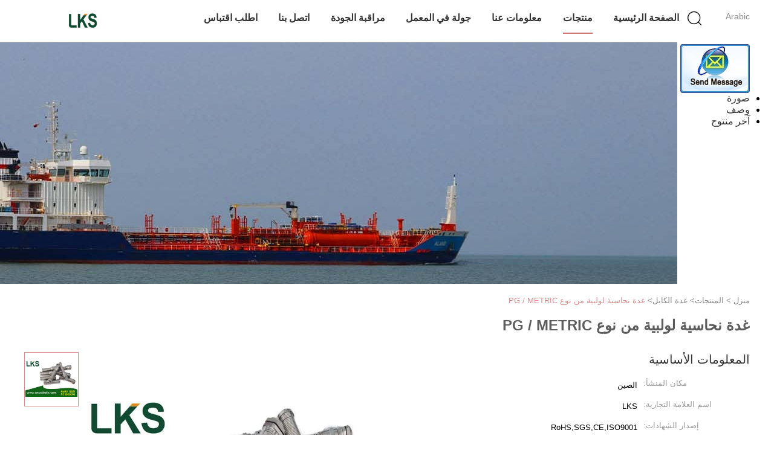

--- FILE ---
content_type: text/html
request_url: https://arabic.cncabletie.com/sale-22946627-brass-spiral-cable-gland-pg-metric-type.html
body_size: 20268
content:

<!DOCTYPE html>
<html DIR=RTL>
<head>
	<meta charset="utf-8">
	<meta http-equiv="X-UA-Compatible" content="IE=edge">
	<meta name="viewport" content="width=device-width, initial-scale=1">
    <link rel="alternate" href="//m.cncabletie.com/sale-22946627-brass-spiral-cable-gland-pg-metric-type.html" media="only screen and (max-width: 640px)" />
<script type="text/javascript">
/*<![CDATA[*/
var query_string = ["Products","Detail"];
var customtplcolor = 99602;
/*]]>*/
</script>
<title>غدة نحاسية لولبية من نوع PG / METRIC</title>
    <meta name="keywords" content="غدة الكابل, غدة نحاسية لولبية من نوع PG / METRIC, غدة الكابل للبيع, غدة الكابل السعر" />
    <meta name="description" content="جودة عالية غدة نحاسية لولبية من نوع PG / METRIC من الصين, الرائدة في الصين غدة الكابل سوق المنتج,  غدة الكابل مصانع, انتاج جودة عالية غدة نحاسية لولبية من نوع PG / METRIC المنتجات." />
			<link type='text/css' rel='stylesheet' href='/??/images/global.css,/photo/cncabletie/sitetpl/style/common.css?ver=1609405444' media='all'>
			  <script type='text/javascript' src='/??/js/jquery.js,/js/common_header.js'></script><script type="application/ld+json">{"@context":"http:\/\/schema.org\/","@type":"Product","name":"\u063a\u062f\u0629 \u0646\u062d\u0627\u0633\u064a\u0629 \u0644\u0648\u0644\u0628\u064a\u0629 \u0645\u0646 \u0646\u0648\u0639 PG \/ METRIC","image":"\/photo\/pl77889962-brass_spiral_cable_gland_pg_metric_type.jpg","description":"\u062c\u0648\u062f\u0629 \u0639\u0627\u0644\u064a\u0629 \u063a\u062f\u0629 \u0646\u062d\u0627\u0633\u064a\u0629 \u0644\u0648\u0644\u0628\u064a\u0629 \u0645\u0646 \u0646\u0648\u0639 PG \/ METRIC \u0645\u0646 \u0627\u0644\u0635\u064a\u0646, \u0627\u0644\u0631\u0627\u0626\u062f\u0629 \u0641\u064a \u0627\u0644\u0635\u064a\u0646 غدة الكابل \u0633\u0648\u0642 \u0627\u0644\u0645\u0646\u062a\u062c,  غدة الكابل \u0645\u0635\u0627\u0646\u0639, \u0627\u0646\u062a\u0627\u062c \u062c\u0648\u062f\u0629 \u0639\u0627\u0644\u064a\u0629 \u063a\u062f\u0629 \u0646\u062d\u0627\u0633\u064a\u0629 \u0644\u0648\u0644\u0628\u064a\u0629 \u0645\u0646 \u0646\u0648\u0639 PG \/ METRIC \u0627\u0644\u0645\u0646\u062a\u062c\u0627\u062a.","brand":"LKS","manufacturer":{"@type":"Organization","legalName":"YUEQING LKS CABLE TIE CO.,LTD","address":{"@type":"PostalAddress","addressCountry":"China","addressLocality":"\u064a\u0648\u0634\u064a \u0627\u0644\u0645\u0646\u0637\u0642\u0629 \u0627\u0644\u0635\u0646\u0627\u0639\u064a\u0629\u060c \u0645\u062f\u064a\u0646\u0629 \u064a\u0648\u064a\u0647\u062a\u0634\u064a\u0646\u063a\u060c 325604\u060c \u0627\u0644\u0635\u064a\u0646."}}}</script></head>
<body>
	<div id="floatAd" style="width:115px; z-index: 99999;position:absolute;right:40px;bottom:60px;
	height:245px;		">
		<form method="post"
		      onSubmit="return changeAction(this,'/contactnow.html');">
			<input type="hidden" name="pid" value="22946627"/>
			<input alt='أرسل رسالة' onclick="this.blur()" type="image"
			       src="/images/floatimage_2.gif"/>
		</form>

						<div class="t_float_inquiry">
					<ul>
																					<li style="margin-top:-5px">
									<a title="YUEQING LKS CABLE TIE CO.,LTD" href="#anchor_product_picture">صورة</a>
								</li>
																						<li>
									<a title="YUEQING LKS CABLE TIE CO.,LTD" href="#anchor_product_desc">وصف</a>
								</li>
																						<li>
									<a title="YUEQING LKS CABLE TIE CO.,LTD" href="#anchor_product_other">آخر منتوج</a>
								</li>
																										<!--
							<li class="last">
                                <p class="title">سهم</p>
								<p class="share_box">
																			<a title="YUEQING LKS CABLE TIE CO.,LTD facebook" rel="noopener" href="#" class="icon_1" target="_blank"></a>
																												<a title="YUEQING LKS CABLE TIE CO.,LTD twitter" rel="noopener" href="#" class="icon_2" target="_blank"></a>
																												<a title="YUEQING LKS CABLE TIE CO.,LTD linkedin" rel="noopener"  href="#" class="icon_3" target="_blank"></a>
																												<a title="YUEQING LKS CABLE TIE CO.,LTD google"  rel="noopener" href="#" class="icon_4" target="_blank"></a>
																	</p>
							</li>
							<script>
								var title = $("title").text();
								var href = this.location.href;
								$(".t_float_inquiry .share_box a").each(function () {
									if ($(this).hasClass("icon_1")) {
										$(this).attr("href", "http://www.facebook.com/sharer/sharer.php?u=" + href + "&t=" + title);
									}
									if ($(this).hasClass("icon_2")) {
										$(this).attr("href", "http://twitter.com/home?status=" + href + " " + title);
									}
									if ($(this).hasClass("icon_3")) {
										$(this).attr("href", "http://www.linkedin.com/shareArticle?mini=true&url=" + href + "&title=" + title);
									}
									if ($(this).hasClass("icon_4")) {
										$(this).attr("href", "http://www.google.com/bookmarks/mark?op=add&bkmk=" + href + "&title=" + title);
									}
								});
							</script>
							-->
											</ul>
				</div>
				</div>
<script>
var originProductInfo = '';
var originProductInfo = {"showproduct":1,"pid":"22946627","name":"\u063a\u062f\u0629 \u0646\u062d\u0627\u0633\u064a\u0629 \u0644\u0648\u0644\u0628\u064a\u0629 \u0645\u0646 \u0646\u0648\u0639 PG \/ METRIC","source_url":"\/sale-22946627-pg-metric.html","picurl":"\/photo\/pd77889962-brass_spiral_cable_gland_pg_metric_type.jpg","propertyDetail":[["\u0645\u0643\u0627\u0646 \u0627\u0644\u0645\u0646\u0634\u0623","\u0627\u0644\u0635\u064a\u0646"],["\u0627\u0633\u0645 \u0627\u0644\u0639\u0644\u0627\u0645\u0629 \u0627\u0644\u062a\u062c\u0627\u0631\u064a\u0629","LKS"],["\u0625\u0635\u062f\u0627\u0631 \u0627\u0644\u0634\u0647\u0627\u062f\u0627\u062a","RoHS,SGS,CE,ISO9001"],["\u0627\u0644\u062d\u062f \u0627\u0644\u0623\u062f\u0646\u0649 \u0644\u0643\u0645\u064a\u0629","10000 \u0642\u0637\u0639\u0629"]],"company_name":null,"picurl_c":"\/photo\/pc77889962-brass_spiral_cable_gland_pg_metric_type.jpg","price":"","username":"jackyhe888","viewTime":"\ufee2\ufeb7\ufe8d\ufeae\ufedb\ufe93 \ufe8e\ufedf\ufeaa\ufea7\ufeee\ufedf : 4 \ufeb1\ufe8e\ufecb\ufe8e\ufe97 31 \u062f\u0642\u064a\u0642\u0629 \ufee2\ufee7\ufeab","subject":"\u064a\u0631\u062c\u0649 \u0627\u0642\u062a\u0628\u0633 \u0644\u0646\u0627 \u0628\u0643 \u063a\u062f\u0629 \u0646\u062d\u0627\u0633\u064a\u0629 \u0644\u0648\u0644\u0628\u064a\u0629 \u0645\u0646 \u0646\u0648\u0639 PG \/ METRIC","countrycode":""};
var save_url = "/contactsave.html";
var update_url = "/updateinquiry.html";
var productInfo = {};
var defaulProductInfo = {};
var myDate = new Date();
var curDate = myDate.getFullYear()+'-'+(parseInt(myDate.getMonth())+1)+'-'+myDate.getDate();
var message = '';
var default_pop = 1;
var leaveMessageDialog = document.getElementsByClassName('leave-message-dialog')[0]; // 获取弹层
var _$$ = function (dom) {
    return document.querySelectorAll(dom);
};
resInfo = originProductInfo;
defaulProductInfo.pid = resInfo['pid'];
defaulProductInfo.productName = resInfo['name'];
defaulProductInfo.productInfo = resInfo['propertyDetail'];
defaulProductInfo.productImg = resInfo['picurl_c'];
defaulProductInfo.subject = resInfo['subject'];
defaulProductInfo.productImgAlt = resInfo['name'];
var inquirypopup_tmp = 1;
var message = ''+'\r\n'+"أنا مهتم بذلك"+' '+trim(resInfo['name'])+", هل يمكن أن ترسل لي المزيد من التفاصيل مثل النوع والحجم وموك والمواد وما إلى ذلك."+'\r\n'+"شكر!"+'\r\n'+"";
var message_1 = ''+'\r\n'+"أنا مهتم بذلك"+' '+trim(resInfo['name'])+", هل يمكن أن ترسل لي المزيد من التفاصيل مثل النوع والحجم وموك والمواد وما إلى ذلك."+'\r\n'+"شكر!"+'\r\n'+"";
var message_2 = 'مرحبا،'+'\r\n'+"أنا أبحث عن"+' '+trim(resInfo['name'])+", الرجاء ارسال لي السعر والمواصفات والصورة."+'\r\n'+"سيكون ردك السريع محل تقدير كبير."+'\r\n'+"لا تتردد بالاتصال بي لمزيد من معلومات."+'\r\n'+"شكرا جزيلا.";
var message_3 = 'مرحبا،'+'\r\n'+trim(resInfo['name'])+' '+"يلبي توقعاتي."+'\r\n'+"من فضلك أعطني أفضل الأسعار وبعض معلومات المنتج الأخرى."+'\r\n'+"لا تتردد في الاتصال بي عبر بريدي."+'\r\n'+"شكرا جزيلا.";

var message_4 = ''+'\r\n'+"ما هو سعر FOB الخاص بك"+' '+trim(resInfo['name'])+'?'+'\r\n'+"ما هو أقرب اسم منفذ؟"+'\r\n'+"الرجاء الرد علي في أقرب وقت ممكن ، سيكون من الأفضل مشاركة المزيد من المعلومات."+'\r\n'+"مع تحياتي!";
var message_5 = 'مرحبا،'+'\r\n'+"أنا مهتم جدا بك"+' '+trim(resInfo['name'])+'.'+'\r\n'+"الرجاء ارسال لي تفاصيل المنتج الخاص بك."+'\r\n'+"نتطلع إلى ردك السريع."+'\r\n'+"لا تتردد في الاتصال بي عن طريق البريد."+'\r\n'+"مع تحياتي!";

var message_6 = ''+'\r\n'+"يرجى تزويدنا بمعلومات عنك"+' '+trim(resInfo['name'])+", مثل النوع والحجم والمادة وبالطبع أفضل سعر."+'\r\n'+"نتطلع إلى ردك السريع."+'\r\n'+"شكرا!";
var message_7 = ''+'\r\n'+"هل يمكنك العرض"+' '+trim(resInfo['name'])+" لنا؟"+'\r\n'+"أولاً نريد قائمة أسعار وبعض تفاصيل المنتج."+'\r\n'+"آمل أن أحصل على الرد في أسرع وقت ممكن وأتطلع إلى التعاون."+'\r\n'+"شكرا جزيلا لك.";
var message_8 = 'مرحبا،'+'\r\n'+"أنا أبحث عن"+' '+trim(resInfo['name'])+", من فضلك أعطني بعض المعلومات التفصيلية عن المنتج."+'\r\n'+"أتطلع إلى ردك."+'\r\n'+"شكرا!";
var message_9 = 'مرحبا،'+'\r\n'+"الخاص بك"+' '+trim(resInfo['name'])+" يلبي متطلباتي بشكل جيد للغاية."+'\r\n'+"من فضلك أرسل لي السعر والمواصفات والنموذج المماثل سيكون على ما يرام."+'\r\n'+"لا تتردد في الدردشة معي."+'\r\n'+"شكر!";
var message_10 = ''+'\r\n'+"أريد أن أعرف المزيد عن التفاصيل والاقتباس من"+' '+trim(resInfo['name'])+'.'+'\r\n'+"لا تتردد في الاتصال بي."+'\r\n'+"مع تحياتي!";

var r = getRandom(1,10);

defaulProductInfo.message = eval("message_"+r);

var mytAjax = {

    post: function(url, data, fn) {
        var xhr = new XMLHttpRequest();
        xhr.open("POST", url, true);
        xhr.setRequestHeader("Content-Type", "application/x-www-form-urlencoded;charset=UTF-8");
        xhr.setRequestHeader("X-Requested-With", "XMLHttpRequest");
        xhr.setRequestHeader('Content-Type','text/plain;charset=UTF-8');
        xhr.onreadystatechange = function() {
            if(xhr.readyState == 4 && (xhr.status == 200 || xhr.status == 304)) {
                fn.call(this, xhr.responseText);
            }
        };
        xhr.send(data);
    },

    postform: function(url, data, fn) {
        var xhr = new XMLHttpRequest();
        xhr.open("POST", url, true);
        xhr.setRequestHeader("X-Requested-With", "XMLHttpRequest");
        xhr.onreadystatechange = function() {
            if(xhr.readyState == 4 && (xhr.status == 200 || xhr.status == 304)) {
                fn.call(this, xhr.responseText);
            }
        };
        xhr.send(data);
    }
};
window.onload = function(){
    leaveMessageDialog = document.getElementsByClassName('leave-message-dialog')[0];
    if (window.localStorage.recordDialogStatus=='undefined' || (window.localStorage.recordDialogStatus!='undefined' && window.localStorage.recordDialogStatus != curDate)) {
        setTimeout(function(){
            if(parseInt(inquirypopup_tmp%10) == 1){
                creatDialog(defaulProductInfo, 1);
            }
        }, 6000);
    }
};
function trim(str)
{
    str = str.replace(/(^\s*)/g,"");
    return str.replace(/(\s*$)/g,"");
};
function getRandom(m,n){
    var num = Math.floor(Math.random()*(m - n) + n);
    return num;
};
function strBtn(param) {

    var starattextarea = document.getElementById("textareamessage").value.length;
    var email = document.getElementById("startEmail").value;

    var default_tip = document.querySelectorAll(".watermark_container").length;
    if (20 < starattextarea && starattextarea < 3000) {
        if(default_tip>0){
            document.getElementById("textareamessage1").parentNode.parentNode.nextElementSibling.style.display = "none";
        }else{
            document.getElementById("textareamessage1").parentNode.nextElementSibling.style.display = "none";
        }

    } else {
        if(default_tip>0){
            document.getElementById("textareamessage1").parentNode.parentNode.nextElementSibling.style.display = "block";
        }else{
            document.getElementById("textareamessage1").parentNode.nextElementSibling.style.display = "block";
        }

        return;
    }

    var re = /^([a-zA-Z0-9_-])+@([a-zA-Z0-9_-])+\.([a-zA-Z0-9_-])+/i;/*邮箱不区分大小写*/
    if (!re.test(email)) {
        document.getElementById("startEmail").nextElementSibling.style.display = "block";
        return;
    } else {
        document.getElementById("startEmail").nextElementSibling.style.display = "none";
    }

    var subject = document.getElementById("pop_subject").value;
    var pid = document.getElementById("pop_pid").value;
    var message = document.getElementById("textareamessage").value;
    var sender_email = document.getElementById("startEmail").value;
    var tel = '';
    if (document.getElementById("tel0") != undefined && document.getElementById("tel0") != '')
        tel = document.getElementById("tel0").value;
    var form_serialize = '&tel='+tel;

    form_serialize = form_serialize.replace(/\+/g, "%2B");
    mytAjax.post(save_url,"pid="+pid+"&subject="+subject+"&email="+sender_email+"&message="+(message)+form_serialize,function(res){
        var mes = JSON.parse(res);
        if(mes.status == 200){
            var iid = mes.iid;
            document.getElementById("pop_iid").value = iid;
            document.getElementById("pop_uuid").value = mes.uuid;

            if(typeof gtag_report_conversion === "function"){
                gtag_report_conversion();//执行统计js代码
            }
            if(typeof fbq === "function"){
                fbq('track','Purchase');//执行统计js代码
            }
        }
    });
    for (var index = 0; index < document.querySelectorAll(".dialog-content-pql").length; index++) {
        document.querySelectorAll(".dialog-content-pql")[index].style.display = "none";
    };
    $('#idphonepql').val(tel);
    document.getElementById("dialog-content-pql-id").style.display = "block";
    ;
};
function twoBtnOk(param) {

    var selectgender = document.getElementById("Mr").innerHTML;
    var iid = document.getElementById("pop_iid").value;
    var sendername = document.getElementById("idnamepql").value;
    var senderphone = document.getElementById("idphonepql").value;
    var sendercname = document.getElementById("idcompanypql").value;
    var uuid = document.getElementById("pop_uuid").value;
    var gender = 2;
    if(selectgender == 'Mr.') gender = 0;
    if(selectgender == 'Mrs.') gender = 1;
    var pid = document.getElementById("pop_pid").value;
    var form_serialize = '';

        form_serialize = form_serialize.replace(/\+/g, "%2B");

    mytAjax.post(update_url,"iid="+iid+"&gender="+gender+"&uuid="+uuid+"&name="+(sendername)+"&tel="+(senderphone)+"&company="+(sendercname)+form_serialize,function(res){});

    for (var index = 0; index < document.querySelectorAll(".dialog-content-pql").length; index++) {
        document.querySelectorAll(".dialog-content-pql")[index].style.display = "none";
    };
    document.getElementById("dialog-content-pql-ok").style.display = "block";

};
function toCheckMust(name) {
    $('#'+name+'error').hide();
}
function handClidk(param) {
    var starattextarea = document.getElementById("textareamessage1").value.length;
    var email = document.getElementById("startEmail1").value;
    var default_tip = document.querySelectorAll(".watermark_container").length;
    if (20 < starattextarea && starattextarea < 3000) {
        if(default_tip>0){
            document.getElementById("textareamessage1").parentNode.parentNode.nextElementSibling.style.display = "none";
        }else{
            document.getElementById("textareamessage1").parentNode.nextElementSibling.style.display = "none";
        }

    } else {
        if(default_tip>0){
            document.getElementById("textareamessage1").parentNode.parentNode.nextElementSibling.style.display = "block";
        }else{
            document.getElementById("textareamessage1").parentNode.nextElementSibling.style.display = "block";
        }

        return;
    }

    var re = /^([a-zA-Z0-9_-])+@([a-zA-Z0-9_-])+\.([a-zA-Z0-9_-])+/i;
    if (!re.test(email)) {
        document.getElementById("startEmail1").nextElementSibling.style.display = "block";
        return;
    } else {
        document.getElementById("startEmail1").nextElementSibling.style.display = "none";
    }

    var subject = document.getElementById("pop_subject").value;
    var pid = document.getElementById("pop_pid").value;
    var message = document.getElementById("textareamessage1").value;
    var sender_email = document.getElementById("startEmail1").value;
    var form_serialize = tel = '';
    if (document.getElementById("tel1") != undefined && document.getElementById("tel1") != '')
        tel = document.getElementById("tel1").value;
        mytAjax.post(save_url,"email="+sender_email+"&tel="+tel+"&pid="+pid+"&message="+message+"&subject="+subject+form_serialize,function(res){

        var mes = JSON.parse(res);
        if(mes.status == 200){
            var iid = mes.iid;
            document.getElementById("pop_iid").value = iid;
            document.getElementById("pop_uuid").value = mes.uuid;
            if(typeof gtag_report_conversion === "function"){
                gtag_report_conversion();//执行统计js代码
            }
        }

    });
    for (var index = 0; index < document.querySelectorAll(".dialog-content-pql").length; index++) {
        document.querySelectorAll(".dialog-content-pql")[index].style.display = "none";
    };
    $('#idphonepql').val(tel);
    document.getElementById("dialog-content-pql-id").style.display = "block";

};
window.addEventListener('load', function () {
    $('.checkbox-wrap label').each(function(){
        if($(this).find('input').prop('checked')){
            $(this).addClass('on')
        }else {
            $(this).removeClass('on')
        }
    })
    $(document).on('click', '.checkbox-wrap label' , function(ev){
        if (ev.target.tagName.toUpperCase() != 'INPUT') {
            $(this).toggleClass('on')
        }
    })
})
function handDialog(pdata) {
    data = JSON.parse(pdata);
    productInfo.productName = data.productName;
    productInfo.productInfo = data.productInfo;
    productInfo.productImg = data.productImg;
    productInfo.subject = data.subject;

    var message = ''+'\r\n'+"أنا مهتم بذلك"+' '+trim(data.productName)+", هل يمكن أن ترسل لي مزيدًا من التفاصيل مثل النوع والحجم والكمية والمواد وما إلى ذلك."+'\r\n'+"شكر!"+'\r\n'+"";

    var message = ''+'\r\n'+"أنا مهتم بذلك"+' '+trim(data.productName)+", هل يمكن أن ترسل لي المزيد من التفاصيل مثل النوع والحجم وموك والمواد وما إلى ذلك."+'\r\n'+"شكر!"+'\r\n'+"";
    var message_1 = ''+'\r\n'+"أنا مهتم بذلك"+' '+trim(data.productName)+", هل يمكن أن ترسل لي المزيد من التفاصيل مثل النوع والحجم وموك والمواد وما إلى ذلك."+'\r\n'+"شكر!"+'\r\n'+"";
    var message_2 = 'مرحبا،'+'\r\n'+"أنا أبحث عن"+' '+trim(data.productName)+", الرجاء ارسال لي السعر والمواصفات والصورة."+'\r\n'+"سيكون ردك السريع محل تقدير كبير."+'\r\n'+"لا تتردد بالاتصال بي لمزيد من معلومات."+'\r\n'+"شكرا جزيلا.";
    var message_3 = 'مرحبا،'+'\r\n'+trim(data.productName)+' '+"يلبي توقعاتي."+'\r\n'+"من فضلك أعطني أفضل الأسعار وبعض معلومات المنتج الأخرى."+'\r\n'+"لا تتردد في الاتصال بي عبر بريدي."+'\r\n'+"شكرا جزيلا.";

    var message_4 = ''+'\r\n'+"ما هو سعر FOB الخاص بك"+' '+trim(data.productName)+'?'+'\r\n'+"ما هو أقرب اسم منفذ؟"+'\r\n'+"الرجاء الرد علي في أقرب وقت ممكن ، سيكون من الأفضل مشاركة المزيد من المعلومات."+'\r\n'+"مع تحياتي!";
    var message_5 = 'مرحبا،'+'\r\n'+"أنا مهتم جدا بك"+' '+trim(data.productName)+'.'+'\r\n'+"الرجاء ارسال لي تفاصيل المنتج الخاص بك."+'\r\n'+"نتطلع إلى ردك السريع."+'\r\n'+"لا تتردد في الاتصال بي عن طريق البريد."+'\r\n'+"مع تحياتي!";

    var message_6 = ''+'\r\n'+"يرجى تزويدنا بمعلومات عنك"+' '+trim(data.productName)+", مثل النوع والحجم والمادة وبالطبع أفضل سعر."+'\r\n'+"نتطلع إلى ردك السريع."+'\r\n'+"شكرا!";
    var message_7 = ''+'\r\n'+"هل يمكنك العرض"+' '+trim(data.productName)+" لنا؟"+'\r\n'+"أولاً نريد قائمة أسعار وبعض تفاصيل المنتج."+'\r\n'+"آمل أن أحصل على الرد في أسرع وقت ممكن وأتطلع إلى التعاون."+'\r\n'+"شكرا جزيلا لك.";
    var message_8 = 'مرحبا،'+'\r\n'+"أنا أبحث عن"+' '+trim(data.productName)+", من فضلك أعطني بعض المعلومات التفصيلية عن المنتج."+'\r\n'+"أتطلع إلى ردك."+'\r\n'+"شكرا!";
    var message_9 = 'مرحبا،'+'\r\n'+"الخاص بك"+' '+trim(data.productName)+" يلبي متطلباتي بشكل جيد للغاية."+'\r\n'+"من فضلك أرسل لي السعر والمواصفات والنموذج المماثل سيكون على ما يرام."+'\r\n'+"لا تتردد في الدردشة معي."+'\r\n'+"شكر!";
    var message_10 = ''+'\r\n'+"أريد أن أعرف المزيد عن التفاصيل والاقتباس من"+' '+trim(data.productName)+'.'+'\r\n'+"لا تتردد في الاتصال بي."+'\r\n'+"مع تحياتي!";

    var r = getRandom(1,10);

    productInfo.message = eval("message_"+r);
    if(parseInt(inquirypopup_tmp/10) == 1){
        productInfo.message = "";
    }
    productInfo.pid = data.pid;
    creatDialog(productInfo, 2);
};

function closepql(param) {

    leaveMessageDialog.style.display = 'none';
};

function closepql2(param) {

    for (var index = 0; index < document.querySelectorAll(".dialog-content-pql").length; index++) {
        document.querySelectorAll(".dialog-content-pql")[index].style.display = "none";
    };
    document.getElementById("dialog-content-pql-ok").style.display = "block";
};

function initProduct(productInfo,type){

    productInfo.productName = unescape(productInfo.productName);
    productInfo.message = unescape(productInfo.message);

    leaveMessageDialog = document.getElementsByClassName('leave-message-dialog')[0];
    leaveMessageDialog.style.display = "block";
    if(type == 3){
        var popinquiryemail = document.getElementById("popinquiryemail").value;
        _$$("#startEmail1")[0].value = popinquiryemail;
    }else{
        _$$("#startEmail1")[0].value = "";
    }
    _$$("#startEmail")[0].value = "";
    _$$("#idnamepql")[0].value = "";
    _$$("#idphonepql")[0].value = "";
    _$$("#idcompanypql")[0].value = "";

    _$$("#pop_pid")[0].value = productInfo.pid;
    _$$("#pop_subject")[0].value = productInfo.subject;
    
    if(parseInt(inquirypopup_tmp/10) == 1){
        productInfo.message = "";
    }

    _$$("#textareamessage1")[0].value = productInfo.message;
    _$$("#textareamessage")[0].value = productInfo.message;

    _$$("#dialog-content-pql-id .titlep")[0].innerHTML = productInfo.productName;
    _$$("#dialog-content-pql-id img")[0].setAttribute("src", productInfo.productImg);
    _$$("#dialog-content-pql-id img")[0].setAttribute("alt", productInfo.productImgAlt);

    _$$("#dialog-content-pql-id-hand img")[0].setAttribute("src", productInfo.productImg);
    _$$("#dialog-content-pql-id-hand img")[0].setAttribute("alt", productInfo.productImgAlt);
    _$$("#dialog-content-pql-id-hand .titlep")[0].innerHTML = productInfo.productName;

    if (productInfo.productInfo.length > 0) {
        var ul2, ul;
        ul = document.createElement("ul");
        for (var index = 0; index < productInfo.productInfo.length; index++) {
            var el = productInfo.productInfo[index];
            var li = document.createElement("li");
            var span1 = document.createElement("span");
            span1.innerHTML = el[0] + ":";
            var span2 = document.createElement("span");
            span2.innerHTML = el[1];
            li.appendChild(span1);
            li.appendChild(span2);
            ul.appendChild(li);

        }
        ul2 = ul.cloneNode(true);
        if (type === 1) {
            _$$("#dialog-content-pql-id .left")[0].replaceChild(ul, _$$("#dialog-content-pql-id .left ul")[0]);
        } else {
            _$$("#dialog-content-pql-id-hand .left")[0].replaceChild(ul2, _$$("#dialog-content-pql-id-hand .left ul")[0]);
            _$$("#dialog-content-pql-id .left")[0].replaceChild(ul, _$$("#dialog-content-pql-id .left ul")[0]);
        }
    };
    for (var index = 0; index < _$$("#dialog-content-pql-id .right ul li").length; index++) {
        _$$("#dialog-content-pql-id .right ul li")[index].addEventListener("click", function (params) {
            _$$("#dialog-content-pql-id .right #Mr")[0].innerHTML = this.innerHTML
        }, false)

    };

};
function closeInquiryCreateDialog() {
    document.getElementById("xuanpan_dialog_box_pql").style.display = "none";
};
function showInquiryCreateDialog() {
    document.getElementById("xuanpan_dialog_box_pql").style.display = "block";
};
function submitPopInquiry(){
    var message = document.getElementById("inquiry_message").value;
    var email = document.getElementById("inquiry_email").value;
    var subject = defaulProductInfo.subject;
    var pid = defaulProductInfo.pid;
    if (email === undefined) {
        showInquiryCreateDialog();
        document.getElementById("inquiry_email").style.border = "1px solid red";
        return false;
    };
    if (message === undefined) {
        showInquiryCreateDialog();
        document.getElementById("inquiry_message").style.border = "1px solid red";
        return false;
    };
    if (email.search(/^\w+((-\w+)|(\.\w+))*\@[A-Za-z0-9]+((\.|-)[A-Za-z0-9]+)*\.[A-Za-z0-9]+$/) == -1) {
        document.getElementById("inquiry_email").style.border= "1px solid red";
        showInquiryCreateDialog();
        return false;
    } else {
        document.getElementById("inquiry_email").style.border= "";
    };
    if (message.length < 20 || message.length >3000) {
        showInquiryCreateDialog();
        document.getElementById("inquiry_message").style.border = "1px solid red";
        return false;
    } else {
        document.getElementById("inquiry_message").style.border = "";
    };
    var tel = '';
    if (document.getElementById("tel") != undefined && document.getElementById("tel") != '')
        tel = document.getElementById("tel").value;

    mytAjax.post(save_url,"pid="+pid+"&subject="+subject+"&email="+email+"&message="+(message)+'&tel='+tel,function(res){
        var mes = JSON.parse(res);
        if(mes.status == 200){
            var iid = mes.iid;
            document.getElementById("pop_iid").value = iid;
            document.getElementById("pop_uuid").value = mes.uuid;

        }
    });
    initProduct(defaulProductInfo);
    for (var index = 0; index < document.querySelectorAll(".dialog-content-pql").length; index++) {
        document.querySelectorAll(".dialog-content-pql")[index].style.display = "none";
    };
    $('#idphonepql').val(tel);
    document.getElementById("dialog-content-pql-id").style.display = "block";

};

//带附件上传
function submitPopInquiryfile(email_id,message_id,check_sort,name_id,phone_id,company_id,attachments){

    if(typeof(check_sort) == 'undefined'){
        check_sort = 0;
    }
    var message = document.getElementById(message_id).value;
    var email = document.getElementById(email_id).value;
    var attachments = document.getElementById(attachments).value;
    if(typeof(name_id) !== 'undefined' && name_id != ""){
        var name  = document.getElementById(name_id).value;
    }
    if(typeof(phone_id) !== 'undefined' && phone_id != ""){
        var phone = document.getElementById(phone_id).value;
    }
    if(typeof(company_id) !== 'undefined' && company_id != ""){
        var company = document.getElementById(company_id).value;
    }
    var subject = defaulProductInfo.subject;
    var pid = defaulProductInfo.pid;

    if(check_sort == 0){
        if (email === undefined) {
            showInquiryCreateDialog();
            document.getElementById(email_id).style.border = "1px solid red";
            return false;
        };
        if (message === undefined) {
            showInquiryCreateDialog();
            document.getElementById(message_id).style.border = "1px solid red";
            return false;
        };

        if (email.search(/^\w+((-\w+)|(\.\w+))*\@[A-Za-z0-9]+((\.|-)[A-Za-z0-9]+)*\.[A-Za-z0-9]+$/) == -1) {
            document.getElementById(email_id).style.border= "1px solid red";
            showInquiryCreateDialog();
            return false;
        } else {
            document.getElementById(email_id).style.border= "";
        };
        if (message.length < 20 || message.length >3000) {
            showInquiryCreateDialog();
            document.getElementById(message_id).style.border = "1px solid red";
            return false;
        } else {
            document.getElementById(message_id).style.border = "";
        };
    }else{

        if (message === undefined) {
            showInquiryCreateDialog();
            document.getElementById(message_id).style.border = "1px solid red";
            return false;
        };

        if (email === undefined) {
            showInquiryCreateDialog();
            document.getElementById(email_id).style.border = "1px solid red";
            return false;
        };

        if (message.length < 20 || message.length >3000) {
            showInquiryCreateDialog();
            document.getElementById(message_id).style.border = "1px solid red";
            return false;
        } else {
            document.getElementById(message_id).style.border = "";
        };

        if (email.search(/^\w+((-\w+)|(\.\w+))*\@[A-Za-z0-9]+((\.|-)[A-Za-z0-9]+)*\.[A-Za-z0-9]+$/) == -1) {
            document.getElementById(email_id).style.border= "1px solid red";
            showInquiryCreateDialog();
            return false;
        } else {
            document.getElementById(email_id).style.border= "";
        };

    };

    mytAjax.post(save_url,"pid="+pid+"&subject="+subject+"&email="+email+"&message="+message+"&company="+company+"&attachments="+attachments,function(res){
        var mes = JSON.parse(res);
        if(mes.status == 200){
            var iid = mes.iid;
            document.getElementById("pop_iid").value = iid;
            document.getElementById("pop_uuid").value = mes.uuid;

            if(typeof gtag_report_conversion === "function"){
                gtag_report_conversion();//执行统计js代码
            }
            if(typeof fbq === "function"){
                fbq('track','Purchase');//执行统计js代码
            }
        }
    });
    initProduct(defaulProductInfo);

    if(name !== undefined && name != ""){
        _$$("#idnamepql")[0].value = name;
    }

    if(phone !== undefined && phone != ""){
        _$$("#idphonepql")[0].value = phone;
    }

    if(company !== undefined && company != ""){
        _$$("#idcompanypql")[0].value = company;
    }

    for (var index = 0; index < document.querySelectorAll(".dialog-content-pql").length; index++) {
        document.querySelectorAll(".dialog-content-pql")[index].style.display = "none";
    };
    document.getElementById("dialog-content-pql-id").style.display = "block";

};
function submitPopInquiryByParam(email_id,message_id,check_sort,name_id,phone_id,company_id){

    if(typeof(check_sort) == 'undefined'){
        check_sort = 0;
    }

    var senderphone = '';
    var message = document.getElementById(message_id).value;
    var email = document.getElementById(email_id).value;
    if(typeof(name_id) !== 'undefined' && name_id != ""){
        var name  = document.getElementById(name_id).value;
    }
    if(typeof(phone_id) !== 'undefined' && phone_id != ""){
        var phone = document.getElementById(phone_id).value;
        senderphone = phone;
    }
    if(typeof(company_id) !== 'undefined' && company_id != ""){
        var company = document.getElementById(company_id).value;
    }
    var subject = defaulProductInfo.subject;
    var pid = defaulProductInfo.pid;

    if(check_sort == 0){
        if (email === undefined) {
            showInquiryCreateDialog();
            document.getElementById(email_id).style.border = "1px solid red";
            return false;
        };
        if (message === undefined) {
            showInquiryCreateDialog();
            document.getElementById(message_id).style.border = "1px solid red";
            return false;
        };

        if (email.search(/^\w+((-\w+)|(\.\w+))*\@[A-Za-z0-9]+((\.|-)[A-Za-z0-9]+)*\.[A-Za-z0-9]+$/) == -1) {
            document.getElementById(email_id).style.border= "1px solid red";
            showInquiryCreateDialog();
            return false;
        } else {
            document.getElementById(email_id).style.border= "";
        };
        if (message.length < 20 || message.length >3000) {
            showInquiryCreateDialog();
            document.getElementById(message_id).style.border = "1px solid red";
            return false;
        } else {
            document.getElementById(message_id).style.border = "";
        };
    }else{

        if (message === undefined) {
            showInquiryCreateDialog();
            document.getElementById(message_id).style.border = "1px solid red";
            return false;
        };

        if (email === undefined) {
            showInquiryCreateDialog();
            document.getElementById(email_id).style.border = "1px solid red";
            return false;
        };

        if (message.length < 20 || message.length >3000) {
            showInquiryCreateDialog();
            document.getElementById(message_id).style.border = "1px solid red";
            return false;
        } else {
            document.getElementById(message_id).style.border = "";
        };

        if (email.search(/^\w+((-\w+)|(\.\w+))*\@[A-Za-z0-9]+((\.|-)[A-Za-z0-9]+)*\.[A-Za-z0-9]+$/) == -1) {
            document.getElementById(email_id).style.border= "1px solid red";
            showInquiryCreateDialog();
            return false;
        } else {
            document.getElementById(email_id).style.border= "";
        };

    };

    var productsku = "";
    if($("#product_sku").length > 0){
        productsku = $("#product_sku").html();
    }

    mytAjax.post(save_url,"tel="+senderphone+"&pid="+pid+"&subject="+subject+"&email="+email+"&message="+message+"&messagesku="+encodeURI(productsku),function(res){
        var mes = JSON.parse(res);
        if(mes.status == 200){
            var iid = mes.iid;
            document.getElementById("pop_iid").value = iid;
            document.getElementById("pop_uuid").value = mes.uuid;

            if(typeof gtag_report_conversion === "function"){
                gtag_report_conversion();//执行统计js代码
            }
            if(typeof fbq === "function"){
                fbq('track','Purchase');//执行统计js代码
            }
        }
    });
    initProduct(defaulProductInfo);

    if(name !== undefined && name != ""){
        _$$("#idnamepql")[0].value = name;
    }

    if(phone !== undefined && phone != ""){
        _$$("#idphonepql")[0].value = phone;
    }

    if(company !== undefined && company != ""){
        _$$("#idcompanypql")[0].value = company;
    }

    for (var index = 0; index < document.querySelectorAll(".dialog-content-pql").length; index++) {
        document.querySelectorAll(".dialog-content-pql")[index].style.display = "none";

    };
    document.getElementById("dialog-content-pql-id").style.display = "block";

};
function creatDialog(productInfo, type) {

    if(type == 1){
        if(default_pop != 1){
            return false;
        }
        window.localStorage.recordDialogStatus = curDate;
    }else{
        default_pop = 0;
    }
    initProduct(productInfo, type);
    if (type === 1) {
        // 自动弹出
        for (var index = 0; index < document.querySelectorAll(".dialog-content-pql").length; index++) {

            document.querySelectorAll(".dialog-content-pql")[index].style.display = "none";
        };
        document.getElementById("dialog-content-pql").style.display = "block";
    } else {
        // 手动弹出
        for (var index = 0; index < document.querySelectorAll(".dialog-content-pql").length; index++) {
            document.querySelectorAll(".dialog-content-pql")[index].style.display = "none";
        };
        document.getElementById("dialog-content-pql-id-hand").style.display = "block";
    }
}

//带邮箱信息打开询盘框 emailtype=1表示带入邮箱
function openDialog(emailtype){
    var type = 2;//不带入邮箱，手动弹出
    if(emailtype == 1){
        var popinquiryemail = document.getElementById("popinquiryemail").value;
        var re = /^([a-zA-Z0-9_-])+@([a-zA-Z0-9_-])+\.([a-zA-Z0-9_-])+/i;
        if (!re.test(popinquiryemail)) {
            //前端提示样式;
            showInquiryCreateDialog();
            document.getElementById("popinquiryemail").style.border = "1px solid red";
            return false;
        } else {
            //前端提示样式;
        }
        var type = 3;
    }
    creatDialog(defaulProductInfo,type);
}

//上传附件
function inquiryUploadFile(){
    var fileObj = document.querySelector("#fileId").files[0];
    //构建表单数据
    var formData = new FormData();
    var filesize = fileObj.size;
    if(filesize > 10485760 || filesize == 0) {
        document.getElementById("filetips").style.display = "block";
        return false;
    }else {
        document.getElementById("filetips").style.display = "none";
    }
    formData.append('popinquiryfile', fileObj);
    document.getElementById("quotefileform").reset();
    var save_url = "/inquiryuploadfile.html";
    mytAjax.postform(save_url,formData,function(res){
        var mes = JSON.parse(res);
        if(mes.status == 200){
            document.getElementById("uploader-file-info").innerHTML = document.getElementById("uploader-file-info").innerHTML + "<span class=op>"+mes.attfile.name+"<a class=delatt id=att"+mes.attfile.id+" onclick=delatt("+mes.attfile.id+");>Delete</a></span>";
            var nowattachs = document.getElementById("attachments").value;
            if( nowattachs !== ""){
                var attachs = JSON.parse(nowattachs);
                attachs[mes.attfile.id] = mes.attfile;
            }else{
                var attachs = {};
                attachs[mes.attfile.id] = mes.attfile;
            }
            document.getElementById("attachments").value = JSON.stringify(attachs);
        }
    });
}
//附件删除
function delatt(attid)
{
    var nowattachs = document.getElementById("attachments").value;
    if( nowattachs !== ""){
        var attachs = JSON.parse(nowattachs);
        if(attachs[attid] == ""){
            return false;
        }
        var formData = new FormData();
        var delfile = attachs[attid]['filename'];
        var save_url = "/inquirydelfile.html";
        if(delfile != "") {
            formData.append('delfile', delfile);
            mytAjax.postform(save_url, formData, function (res) {
                if(res !== "") {
                    var mes = JSON.parse(res);
                    if (mes.status == 200) {
                        delete attachs[attid];
                        document.getElementById("attachments").value = JSON.stringify(attachs);
                        var s = document.getElementById("att"+attid);
                        s.parentNode.remove();
                    }
                }
            });
        }
    }else{
        return false;
    }
}

</script>
<div class="leave-message-dialog" style="display: none">
<style>
    .leave-message-dialog .close:before, .leave-message-dialog .close:after{
        content:initial;
    }
</style>
<div class="dialog-content-pql" id="dialog-content-pql" style="display: none">
    <span class="close" onclick="closepql()"><svg t="1648434466530" class="icon" viewBox="0 0 1024 1024" version="1.1" xmlns="http://www.w3.org/2000/svg" p-id="2198" width="16" height="16"><path d="M576 512l277.333333 277.333333-64 64-277.333333-277.333333L234.666667 853.333333 170.666667 789.333333l277.333333-277.333333L170.666667 234.666667 234.666667 170.666667l277.333333 277.333333L789.333333 170.666667 853.333333 234.666667 576 512z" fill="#444444" p-id="2199"></path></svg></span>
    <div class="title">
        <p class="firstp-pql">اترك رسالة</p>
        <p class="lastp-pql"></p>
    </div>
    <div class="form">
        <div class="textarea">
            <textarea style='font-family: robot;'  name="" id="textareamessage" cols="30" rows="10" style="margin-bottom:14px;width:100%"
                placeholder=""></textarea>
        </div>
        <p class="error-pql"> <span class="icon-pql"><img src="/images/error.png" alt=""></span> يجب أن تكون رسالتك بين 20-3000 حرف!</p>
        <input id="startEmail" type="text" placeholder="أدخل البريد الإلكتروني الخاص بك" onkeydown="if(event.keyCode === 13){ strBtn();}">
        <p class="error-pql"><span class="icon-pql"><img src="/images/error.png" alt=""></span> من فضلك تفقد بريدك الالكتروني! </p>
                <div class="operations">
            <div class='btn' id="submitStart" type="submit" onclick="strBtn()">إرسال</div>
        </div>
            </div>
</div>
<div class="dialog-content-pql dialog-content-pql-id" id="dialog-content-pql-id" style="display:none">
        <span class="close" onclick="closepql2()"><svg t="1648434466530" class="icon" viewBox="0 0 1024 1024" version="1.1" xmlns="http://www.w3.org/2000/svg" p-id="2198" width="16" height="16"><path d="M576 512l277.333333 277.333333-64 64-277.333333-277.333333L234.666667 853.333333 170.666667 789.333333l277.333333-277.333333L170.666667 234.666667 234.666667 170.666667l277.333333 277.333333L789.333333 170.666667 853.333333 234.666667 576 512z" fill="#444444" p-id="2199"></path></svg></span>
    <div class="left">
        <div class="img"><img></div>
        <p class="titlep"></p>
        <ul> </ul>
    </div>
    <div class="right">
                <p class="title">مزيد من المعلومات يسهل التواصل بشكل أفضل.</p>
                <div style="position: relative;">
            <div class="mr"> <span id="Mr">سيد</span>
                <ul>
                    <li>سيد</li>
                    <li>السيدة</li>
                </ul>
            </div>
            <input style="text-indent: 80px;" type="text" id="idnamepql" placeholder="أدخل اسمك">
        </div>
        <input type="text"  id="idphonepql"  placeholder="رقم الهاتف">
        <input type="text" id="idcompanypql" placeholder="الشركة" onkeydown="if(event.keyCode === 13){ twoBtnOk();}">
                <div class="btn form_new" id="twoBtnOk" onclick="twoBtnOk()">حسنا</div>
    </div>
</div>

<div class="dialog-content-pql dialog-content-pql-ok" id="dialog-content-pql-ok" style="display:none">
        <span class="close" onclick="closepql()"><svg t="1648434466530" class="icon" viewBox="0 0 1024 1024" version="1.1" xmlns="http://www.w3.org/2000/svg" p-id="2198" width="16" height="16"><path d="M576 512l277.333333 277.333333-64 64-277.333333-277.333333L234.666667 853.333333 170.666667 789.333333l277.333333-277.333333L170.666667 234.666667 234.666667 170.666667l277.333333 277.333333L789.333333 170.666667 853.333333 234.666667 576 512z" fill="#444444" p-id="2199"></path></svg></span>
    <div class="duihaook"></div>
        <p class="title">تم الإرسال بنجاح!</p>
        <p class="p1" style="text-align: center; font-size: 18px; margin-top: 14px;"></p>
    <div class="btn" onclick="closepql()" id="endOk" style="margin: 0 auto;margin-top: 50px;">حسنا</div>
</div>
<div class="dialog-content-pql dialog-content-pql-id dialog-content-pql-id-hand" id="dialog-content-pql-id-hand"
    style="display:none">
     <input type="hidden" name="pop_pid" id="pop_pid" value="0">
     <input type="hidden" name="pop_subject" id="pop_subject" value="">
     <input type="hidden" name="pop_iid" id="pop_iid" value="0">
     <input type="hidden" name="pop_uuid" id="pop_uuid" value="0">
        <span class="close" onclick="closepql()"><svg t="1648434466530" class="icon" viewBox="0 0 1024 1024" version="1.1" xmlns="http://www.w3.org/2000/svg" p-id="2198" width="16" height="16"><path d="M576 512l277.333333 277.333333-64 64-277.333333-277.333333L234.666667 853.333333 170.666667 789.333333l277.333333-277.333333L170.666667 234.666667 234.666667 170.666667l277.333333 277.333333L789.333333 170.666667 853.333333 234.666667 576 512z" fill="#444444" p-id="2199"></path></svg></span>
    <div class="left">
        <div class="img"><img></div>
        <p class="titlep"></p>
        <ul> </ul>
    </div>
    <div class="right" style="float:right">
                <div class="title">
            <p class="firstp-pql">اترك رسالة</p>
            <p class="lastp-pql"></p>
        </div>
                <div class="form">
            <div class="textarea">
                <textarea style='font-family: robot;' name="message" id="textareamessage1" cols="30" rows="10"
                    placeholder=""></textarea>
            </div>
            <p class="error-pql"> <span class="icon-pql"><img src="/images/error.png" alt=""></span> يجب أن تكون رسالتك بين 20-3000 حرف!</p>
            <input id="startEmail1" name="email" data-type="1" type="text" placeholder="أدخل البريد الإلكتروني الخاص بك" onkeydown="if(event.keyCode === 13){ handClidk();}">
            <p class="error-pql"><span class="icon-pql"><img src="/images/error.png" alt=""></span> من فضلك تفقد بريدك الالكتروني!</p>
                            <input style="display:none" id="tel1" name="tel" type="text" oninput="value=value.replace(/[^0-9_+-]/g,'');" placeholder="رقم الهاتف">
                        <div class="operations">
                <div class='btn' id="submitStart1" type="submit" onclick="handClidk()">إرسال</div>
            </div>
        </div>
    </div>
</div>
</div>
<div id="xuanpan_dialog_box_pql" class="xuanpan_dialog_box_pql"
    style="display:none;background:rgba(0,0,0,.6);width:100%;height:100%;position: fixed;top:0;left:0;z-index: 999999;">
    <div class="box_pql"
      style="width:526px;height:206px;background:rgba(255,255,255,1);opacity:1;border-radius:4px;position: absolute;left: 50%;top: 50%;transform: translate(-50%,-50%);">
      <div onclick="closeInquiryCreateDialog()" class="close close_create_dialog"
        style="cursor: pointer;height:42px;width:40px;float:right;padding-top: 16px;"><span
          style="display: inline-block;width: 25px;height: 2px;background: rgb(114, 114, 114);transform: rotate(45deg); "><span
            style="display: block;width: 25px;height: 2px;background: rgb(114, 114, 114);transform: rotate(-90deg); "></span></span>
      </div>
      <div
        style="height: 72px; overflow: hidden; text-overflow: ellipsis; display:-webkit-box;-ebkit-line-clamp: 3;-ebkit-box-orient: vertical; margin-top: 58px; padding: 0 84px; font-size: 18px; color: rgba(51, 51, 51, 1); text-align: center; ">
        يرجى ترك بريدك الإلكتروني الصحيح والمتطلبات التفصيلية.</div>
      <div onclick="closeInquiryCreateDialog()" class="close_create_dialog"
        style="width: 139px; height: 36px; background: rgba(253, 119, 34, 1); border-radius: 4px; margin: 16px auto; color: rgba(255, 255, 255, 1); font-size: 18px; line-height: 36px; text-align: center;">
        حسنا</div>
    </div>
</div><div class="hu_global_header_101">
	<div id="header" class="index_header fiexd">
		<div class="header">
            				<span class="logo photo">
                    <a title="الصين الفولاذ المقاوم للصدأ كابل التعادل الصانع" href="//arabic.cncabletie.com"><img onerror="$(this).parent().hide();" src="/logo.gif" alt="الصين الفولاذ المقاوم للصدأ كابل التعادل الصانع" /></a>				</span>
            			<div class="language">
                				<a href="javascript:void(0)" rel="nofollow" class="arabic">Arabic</a>
				<!-- 语言切换-展开 -->
				<div class="lag-son" style="display: none;">
					<ul>
                        							<li class="english">
                                                                <a title="الصين نوعية جيدة الفولاذ المقاوم للصدأ كابل التعادل  on مبيعات" href="http://www.cncabletie.com/sale-22946627-brass-spiral-cable-gland-pg-metric-type.html">English</a>							</li>
                        							<li class="russian">
                                                                <a title="الصين نوعية جيدة الفولاذ المقاوم للصدأ كابل التعادل  on مبيعات" href="http://russian.cncabletie.com/sale-22946627-brass-spiral-cable-gland-pg-metric-type.html">Russian</a>							</li>
                        							<li class="spanish">
                                                                <a title="الصين نوعية جيدة الفولاذ المقاوم للصدأ كابل التعادل  on مبيعات" href="http://spanish.cncabletie.com/sale-22946627-brass-spiral-cable-gland-pg-metric-type.html">Spanish</a>							</li>
                        							<li class="arabic">
                                                                <a title="الصين نوعية جيدة الفولاذ المقاوم للصدأ كابل التعادل  on مبيعات" href="http://arabic.cncabletie.com/sale-22946627-brass-spiral-cable-gland-pg-metric-type.html">Arabic</a>							</li>
                        					</ul>
				</div>
				<!-- 语言切换-展开 -->
			</div>
			<div class="func">
				<i class="icon search_icon iconfont icon-magnifier"></i>
			</div>
			<div id="nav">
                					<div class="list   ">
                        <a target="_self" title="" href="/">الصفحة الرئيسية</a>					</div>
                					<div class="list  pro_list on">
                        <a target="_self" title="" href="/products.html">منتجات</a>					</div>
                					<div class="list   ">
                        <a target="_self" title="" href="/aboutus.html">معلومات عنا</a>					</div>
                					<div class="list   ">
                        <a target="_self" title="" href="/factory.html">جولة في المعمل</a>					</div>
                					<div class="list   ">
                        <a target="_self" title="" href="/quality.html">مراقبة الجودة</a>					</div>
                					<div class="list   ">
                        <a target="_self" title="" href="/contactus.html">اتصل بنا</a>					</div>
                                					<div class="list  ">
                        <a rel="nofollow" class="raq" onclick="document.getElementById(&#039;hu_header_click_form&#039;).action=&#039;/contactnow.html&#039;;document.getElementById(&#039;hu_header_click_form&#039;).target=&#039;_blank&#039;;document.getElementById(&#039;hu_header_click_form&#039;).submit();" title="إقتباس" href="javascript:;">اطلب اقتباس</a>					</div>
                                			</div>
			<div class="search_box trans">
				<form class="search" action="" method="POST" onsubmit="return jsWidgetSearch(this,'');">
					<input autocomplete="off" disableautocomplete="" type="text" class="fl" name="keyword" placeholder="ماذا يكون أنت يفتّش..." value="" notnull="">
					<input type="submit" class="fr" name="submit" value="Search">
					<div class="clear"></div>
				</form>
			</div>
			<div class="son_nav trans">
				<div class="content clean">
                                            						<div class="list">
						<div class="second_cate">
                    						<div class="item trans">
                            <a title="الفولاذ المقاوم للصدأ كابل التعادل للمبيعات" href="/supplier-115277-stainless-steel-cable-tie">الفولاذ المقاوم للصدأ كابل التعادل</a>						</div>
                                                                    						<div class="item trans">
                            <a title="غير القابل للصدأ الفرقة الصلب للمبيعات" href="/supplier-115283-stainless-steel-band">غير القابل للصدأ الفرقة الصلب</a>						</div>
                                                                    						<div class="item trans">
                            <a title="المشابك خرطوم للمبيعات" href="/supplier-115287-hose-clamps">المشابك خرطوم</a>						</div>
                                                                    						<div class="item trans">
                            <a title="أداة الشد للمبيعات" href="/supplier-2340990-tensioning-tool">أداة الشد</a>						</div>
                                                                    						<div class="item trans">
                            <a title="كبل العلاقات النايلون للمبيعات" href="/supplier-115289-nylon-cable-ties">كبل العلاقات النايلون</a>						</div>
                        						</div>
						</div>
                                                                						<div class="list">
						<div class="second_cate">
                    						<div class="item trans">
                            <a title="ملحقات الأسلاك للمبيعات" href="/supplier-2330312-wiring-accessories">ملحقات الأسلاك</a>						</div>
                                                                    						<div class="item trans">
                            <a title="الفولاذ المقاوم للصدأ الكلمات الدلالية للمبيعات" href="/supplier-115284-stainless-steel-tag">الفولاذ المقاوم للصدأ الكلمات الدلالية</a>						</div>
                                                                    						<div class="item trans">
                            <a title="تركيب الأجهزة للمبيعات" href="/supplier-115290-mounting-hardware">تركيب الأجهزة</a>						</div>
                                                                    						<div class="item trans">
                            <a title="غدة الكابل للمبيعات" href="/supplier-2490280-cable-gland">غدة الكابل</a>						</div>
                        						</div>
						</div>
                                        				</div>
				<div class="photo">
                    <a title="الصين نوعية جيدة المغلفة العلاقات كبل السوداء غير القابل للصدأ الذاتي قفل الكرة الدوارة stainless201،304،316 الصلب on مبيعات" href="/sale-7750245-black-coated-stainless-self-locking-ball-roller-stainless201-304-316-steel-cable-ties.html"><img alt="الصين نوعية جيدة المغلفة العلاقات كبل السوداء غير القابل للصدأ الذاتي قفل الكرة الدوارة stainless201،304،316 الصلب on مبيعات" class="lazyi" data-original="/photo/pc11678474-black_coated_stainless_self_locking_ball_roller_stainless201_304_316_steel_cable_ties.jpg" src="/images/load_icon.gif" /></a>				</div>
			</div>
		</div>
	</div>
	<form id="hu_header_click_form" method="post">
		<input type="hidden" name="pid" value="22946627"/>
	</form>
</div>
<div style="height: 82px; clear: both">
</div>
<div class="hu_global_banner_109">
	<div class="in_ad">
		<div class="bxSlide-outter">
            			<img src="/images/banner_prod.jpg" alt="products">
		</div>
	</div>
</div><div class="hu_global_position_110">
    <div class="ueeshop_responsive_position s1">
        <div class="position w" itemscope itemtype="https://schema.org/BreadcrumbList">
			<span itemprop="itemListElement" itemscope itemtype="https://schema.org/ListItem">
                <a itemprop="item" title="" href="/"><span itemprop="name">منزل</span></a>				<meta itemprop="position" content="1"/>
			</span>
            > <span itemprop="itemListElement" itemscope itemtype="https://schema.org/ListItem"><a itemprop="item" title="" href="/products.html"><span itemprop="name">المنتجات</span></a><meta itemprop="position" content="2"/></span>> <span itemprop="itemListElement" itemscope itemtype="https://schema.org/ListItem"><a itemprop="item" title="" href="/supplier-2490280-cable-gland"><span itemprop="name">غدة الكابل</span></a><meta itemprop="position" content="3"/></span>> <a href="#">غدة نحاسية لولبية من نوع PG / METRIC</a>        </div>
    </div>
</div><div class="hu_product_detailmain_115V2 w">
    <h1>غدة نحاسية لولبية من نوع PG / METRIC</h1>

<div class="ueeshop_responsive_products_detail">
    <!--产品图begin-->
    <div class="gallery">
        <div class="bigimg">
                        
            <a class="MagicZoom" title="" href="/photo/ps77889962-brass_spiral_cable_gland_pg_metric_type.jpg"><img id="bigimg_src" class="" src="/photo/pl77889962-brass_spiral_cable_gland_pg_metric_type.jpg" alt="Brass Spiral Cable Gland PG/METRIC Type" /></a>        </div>
        <div class="left_small_img">
                                        <span class="slide pic_box on" mid="/photo/pl77889962-brass_spiral_cable_gland_pg_metric_type.jpg" big="/photo/ps77889962-brass_spiral_cable_gland_pg_metric_type.jpg">
                        <a href="javascript:;">
                            <img src="/photo/pd77889962-brass_spiral_cable_gland_pg_metric_type.jpg" alt="Brass Spiral Cable Gland PG/METRIC Type" />                        </a> <img src="/photo/pl77889962-brass_spiral_cable_gland_pg_metric_type.jpg" style="display:none;" />
                        <img src="/photo/ps77889962-brass_spiral_cable_gland_pg_metric_type.jpg" style="display:none;" />
                    </span>
                    </div>
    </div>
    <!--产品图end-->
    <!--介绍文字begin--->
    <div class="info">
        <div class="title">المعلومات الأساسية</div>
        <table width="100%" border="0" class="tab1">
            <tbody>
                                                <tr>
                        <th title="مكان المنشأ">مكان المنشأ:</th>
                        <td title="الصين">الصين</td>
                    </tr>
                                    <tr>
                        <th title="اسم العلامة التجارية">اسم العلامة التجارية:</th>
                        <td title="LKS">LKS</td>
                    </tr>
                                    <tr>
                        <th title="إصدار الشهادات">إصدار الشهادات:</th>
                        <td title="RoHS,SGS,CE,ISO9001">RoHS,SGS,CE,ISO9001</td>
                    </tr>
                                <tr>
                    <td colspan="2" class="boder">
                </tr>
                                                            <tr>
                        <th title="الحد الأدنى لكمية">الحد الأدنى لكمية:</th>
                        <td title="10000 قطعة">10000 قطعة</td>
                    </tr>
                                    <tr>
                        <th title="تفاصيل التغليف">تفاصيل التغليف:</th>
                        <td title="بوليباغ">بوليباغ</td>
                    </tr>
                                    <tr>
                        <th title="وقت التسليم">وقت التسليم:</th>
                        <td title="5 ايام">5 ايام</td>
                    </tr>
                                    <tr>
                        <th title="شروط الدفع">شروط الدفع:</th>
                        <td title="L / C ، T / T">L / C ، T / T</td>
                    </tr>
                                    <tr>
                        <th title="القدرة على العرض">القدرة على العرض:</th>
                        <td title="100000 قطعة في اليوم">100000 قطعة في اليوم</td>
                    </tr>
                                        </tbody>
        </table>
        <div class="button">
                                    <a class="GetBestPrice" href="javascript:void(0);" onclick='handDialog("{\"pid\":\"22946627\",\"productName\":\"\\u063a\\u062f\\u0629 \\u0646\\u062d\\u0627\\u0633\\u064a\\u0629 \\u0644\\u0648\\u0644\\u0628\\u064a\\u0629 \\u0645\\u0646 \\u0646\\u0648\\u0639 PG \\/ METRIC\",\"productInfo\":[[\"\\u0645\\u0643\\u0627\\u0646 \\u0627\\u0644\\u0645\\u0646\\u0634\\u0623\",\"\\u0627\\u0644\\u0635\\u064a\\u0646\"],[\"\\u0627\\u0633\\u0645 \\u0627\\u0644\\u0639\\u0644\\u0627\\u0645\\u0629 \\u0627\\u0644\\u062a\\u062c\\u0627\\u0631\\u064a\\u0629\",\"LKS\"],[\"\\u0625\\u0635\\u062f\\u0627\\u0631 \\u0627\\u0644\\u0634\\u0647\\u0627\\u062f\\u0627\\u062a\",\"RoHS,SGS,CE,ISO9001\"],[\"\\u0627\\u0644\\u062d\\u062f \\u0627\\u0644\\u0623\\u062f\\u0646\\u0649 \\u0644\\u0643\\u0645\\u064a\\u0629\",\"10000 \\u0642\\u0637\\u0639\\u0629\"]],\"subject\":\"\\u064a\\u0645\\u0643\\u0646\\u0643 \\u0627\\u0644\\u0639\\u0631\\u0636 \\u063a\\u062f\\u0629 \\u0646\\u062d\\u0627\\u0633\\u064a\\u0629 \\u0644\\u0648\\u0644\\u0628\\u064a\\u0629 \\u0645\\u0646 \\u0646\\u0648\\u0639 PG \\/ METRIC \\u0628\\u0627\\u0644\\u0646\\u0633\\u0628\\u0629 \\u0644\\u0646\\u0627\",\"productImg\":\"\\/photo\\/pc77889962-brass_spiral_cable_gland_pg_metric_type.jpg\"}")'> <span></span> افضل سعر</a>
                                        <a class="ContactNow" href="javascript:void(0);" onclick='handDialog("{\"pid\":\"22946627\",\"productName\":\"\\u063a\\u062f\\u0629 \\u0646\\u062d\\u0627\\u0633\\u064a\\u0629 \\u0644\\u0648\\u0644\\u0628\\u064a\\u0629 \\u0645\\u0646 \\u0646\\u0648\\u0639 PG \\/ METRIC\",\"productInfo\":[[\"\\u0645\\u0643\\u0627\\u0646 \\u0627\\u0644\\u0645\\u0646\\u0634\\u0623\",\"\\u0627\\u0644\\u0635\\u064a\\u0646\"],[\"\\u0627\\u0633\\u0645 \\u0627\\u0644\\u0639\\u0644\\u0627\\u0645\\u0629 \\u0627\\u0644\\u062a\\u062c\\u0627\\u0631\\u064a\\u0629\",\"LKS\"],[\"\\u0625\\u0635\\u062f\\u0627\\u0631 \\u0627\\u0644\\u0634\\u0647\\u0627\\u062f\\u0627\\u062a\",\"RoHS,SGS,CE,ISO9001\"],[\"\\u0627\\u0644\\u062d\\u062f \\u0627\\u0644\\u0623\\u062f\\u0646\\u0649 \\u0644\\u0643\\u0645\\u064a\\u0629\",\"10000 \\u0642\\u0637\\u0639\\u0629\"]],\"subject\":\"\\u064a\\u0645\\u0643\\u0646\\u0643 \\u0627\\u0644\\u0639\\u0631\\u0636 \\u063a\\u062f\\u0629 \\u0646\\u062d\\u0627\\u0633\\u064a\\u0629 \\u0644\\u0648\\u0644\\u0628\\u064a\\u0629 \\u0645\\u0646 \\u0646\\u0648\\u0639 PG \\/ METRIC \\u0628\\u0627\\u0644\\u0646\\u0633\\u0628\\u0629 \\u0644\\u0646\\u0627\",\"productImg\":\"\\/photo\\/pc77889962-brass_spiral_cable_gland_pg_metric_type.jpg\"}")'><span></span> ﺎﺘﺼﻟ ﺍﻶﻧ</a>
                        <!--即时询盘-->
            <a style="display:none;" id="chat_now" class="ChatNow" href="/webim/webim_tab.html" target="_blank" rel="nofollow" onclick= "setwebimCookie(12930,22946627,4);"><span></span>دردشة</a>
        </div>
    </div>
    <!--介绍文字end-->
</div>
</div>

<script>

$(function() {
    if ($(".YouTuBe_Box_Iframe").length > 0) {
        $(".MagicZoom").css("display", "none");
    }
    $(".videologo").click(function() {
        $(".f-product-detailmain-lr-video").css("display", "block");
        $(".MagicZoom").css("display", "none");
    })
    // $(".slide.pic_box").click(function() {
    //     $(".f-product-detailmain-lr-video").css("display", "none");
    //     $(".MagicZoom").css("display", "block");
    // })
    $(".left_small_img .slide ").click(function() {
        if ($(".f-product-detailmain-lr-video .YouTuBe_Box_Iframe").length > 0) {
            $(".f-product-detailmain-lr-video").css("display", "none");
            $(".MagicZoom").css("display", "block");
        }
        $(".MagicZoom img").attr("src", $(this).attr("mid"));
    })
    if ($(".left_small_img li").length > 0) {
        $(".left_small_img li").addClass("on");
        $(".left_small_img span").removeClass("on");
    } else {
        $(".left_small_img span").eq(0).addClass("on");
    }
})

$(".left_small_img li").click(function() {
    $(".left_small_img li").addClass("on");
    $(".left_small_img span").removeClass("on");
})
$(".left_small_img span").click(function() {
    $(".left_small_img li").removeClass("on");
    $(".left_small_img span").removeClass("on");
    $(this).addClass("on");
})

</script><style>
    .hu_product_detailmain_116 .ueeshop_responsive_products_detail .info2 .tab1 tr h2{margin: 0;}

</style>
<div class="hu_product_detailmain_116 w">
	<div class="ueeshop_responsive_products_detail">
		<div class="info2">
                        			<div class="title">منتوج وصف</div>
			<div class="clear"></div>
			<div class="details_wrap">
				<p><p><img alt="&#1594;&#1583;&#1577; &#1606;&#1581;&#1575;&#1587;&#1610;&#1577; &#1604;&#1608;&#1604;&#1576;&#1610;&#1577; &#1605;&#1606; &#1606;&#1608;&#1593; PG / METRIC 0" src="/images/load_icon.gif" style="width: 650px; height: 463px;" class="lazyi" data-original="/photo/cncabletie/editor/20220315141750_84134.jpg"></p>

<p>&nbsp;</p>

<div class="entm-row_wrap entm-type_gallerySmart" style="margin: 0px; padding: 0px; -webkit-tap-highlight-color: transparent; color: rgb(85, 85, 85); font-family: muli, Arial, Helvetica, &quot;Microsoft YaHei&quot;, SimSun, sans-serif; background-color: rgb(245, 245, 245);">
<div class="enter_chart_content34" style="margin: 0px auto; padding: 15px 0px; -webkit-tap-highlight-color: transparent; width: 1138px; box-sizing: border-box;">
<div style="margin: 0px; padding: 0px; -webkit-tap-highlight-color: transparent;">
<div class="entm-row_wrap entm-type_galleryItem title_script" style="margin: 0px 0px 22px; padding: 0px; -webkit-tap-highlight-color: transparent;">
<h4 class="entm-field_title" style="margin: 0px; padding: 0px; display: inline; font-size: 20px; position: relative; background: 0px 0px; line-height: 1.6em; color: rgb(34, 34, 34);">معلومات تقنية:</h4>
</div>

<div class="entm-row_wrap entm-type_galleryItem" style="margin: 0px; padding: 0px; -webkit-tap-highlight-color: transparent;">
<div class="descript_text entm-field_text" style="margin: 0px 0px 22px; padding: 0px; -webkit-tap-highlight-color: transparent;">&nbsp;</div>
</div>

<ul class="list-item entm-sort-private gallerySmart ui-sortable" style="margin: 0px 0px 22px; padding-right: 0px; padding-left: 0px; list-style: none; box-sizing: border-box; overflow: hidden;">
	<li class="entm-row_wrap entm-type_galleryItem" style="transition: all 0.4s ease 0s; margin: 5px 0px; padding: 0px 10px 0px 20px; list-style: none; box-sizing: border-box; position: relative; float: left; width: 569px; font-size: 15px;"><span class="entm-field_title" style="transition: all 0.4s ease 0s; -webkit-tap-highlight-color: transparent;">الموديل: PG / METRIC Type</span></li>
	<li class="entm-row_wrap entm-type_galleryItem" style="transition: all 0.4s ease 0s; margin: 5px 0px; padding: 0px 10px 0px 20px; list-style: none; box-sizing: border-box; position: relative; float: left; width: 569px; font-size: 15px;"><span class="entm-field_title" style="transition: all 0.4s ease 0s; -webkit-tap-highlight-color: transparent;">المواد: النحاس المطلي بالنيكل.</span></li>
	<li class="entm-row_wrap entm-type_galleryItem" style="transition: all 0.4s ease 0s; margin: 5px 0px; padding: 0px 10px 0px 20px; list-style: none; box-sizing: border-box; position: relative; float: left; width: 569px; font-size: 15px;"><span class="entm-field_title" style="transition: all 0.4s ease 0s; -webkit-tap-highlight-color: transparent;">الحجم: PG7 إلى PG21 ، M12 إلى M27.</span></li>
	<li class="entm-row_wrap entm-type_galleryItem" style="transition: all 0.4s ease 0s; margin: 5px 0px; padding: 0px 10px 0px 20px; list-style: none; box-sizing: border-box; position: relative; float: left; width: 569px; font-size: 15px;"><span class="entm-field_title" style="transition: all 0.4s ease 0s; -webkit-tap-highlight-color: transparent;">اللون: لون معدني.</span></li>
	<li class="entm-row_wrap entm-type_galleryItem" style="transition: all 0.4s ease 0s; margin: 5px 0px; padding: 0px 10px 0px 20px; list-style: none; box-sizing: border-box; position: relative; float: left; width: 569px; font-size: 15px;"><span class="entm-field_title" style="transition: all 0.4s ease 0s; -webkit-tap-highlight-color: transparent;">مستوى الحماية: IP68.</span></li>
	<li class="entm-row_wrap entm-type_galleryItem" style="transition: all 0.4s ease 0s; margin: 5px 0px; padding: 0px 10px 0px 20px; list-style: none; box-sizing: border-box; position: relative; float: left; width: 569px; font-size: 15px;"><span class="entm-field_title" style="transition: all 0.4s ease 0s; -webkit-tap-highlight-color: transparent;">قطاع الطقس: NBR ، EPDM.</span></li>
	<li class="entm-row_wrap entm-type_galleryItem" style="transition: all 0.4s ease 0s; margin: 5px 0px; padding: 0px 10px 0px 20px; list-style: none; box-sizing: border-box; position: relative; float: left; width: 569px; font-size: 15px;"><span class="entm-field_title" style="transition: all 0.4s ease 0s; -webkit-tap-highlight-color: transparent;">درجة حرارة العمل: -40 إلى 100 ، وقت قصير إلى 120 ℃.</span></li>
	<li class="entm-row_wrap entm-type_galleryItem" style="transition: all 0.4s ease 0s; margin: 5px 0px; padding: 0px 10px 0px 20px; list-style: none; box-sizing: border-box; position: relative; float: left; width: 569px; font-size: 15px;"><span class="entm-field_title" style="transition: all 0.4s ease 0s; -webkit-tap-highlight-color: transparent;">التعبئة: 100 قطعة / الحقيبة ، 50 قطعة / الحقيبة ، 20 قطعة / الحقيبة ، 5 قطعة / الحقيبة.</span></li>
	<li class="entm-row_wrap entm-type_galleryItem" style="transition: all 0.4s ease 0s; margin: 5px 0px; padding: 0px 10px 0px 20px; list-style: none; box-sizing: border-box; position: relative; float: left; width: 569px; font-size: 15px;"><span class="entm-field_title" style="transition: all 0.4s ease 0s; -webkit-tap-highlight-color: transparent;">الميناء: شنغهاي / نينغبو.</span></li>
</ul>
</div>
</div>
</div>

<div class="entm-row_wrap entm-type_gallerySmart" style="margin: 0px; padding: 0px; -webkit-tap-highlight-color: transparent; color: rgb(85, 85, 85); font-family: muli, Arial, Helvetica, &quot;Microsoft YaHei&quot;, SimSun, sans-serif; background-color: rgb(245, 245, 245);">
<div class="enter_chart_content34" style="margin: 0px auto; padding: 15px 0px; -webkit-tap-highlight-color: transparent; width: 1138px; box-sizing: border-box;">
<div style="margin: 0px; padding: 0px; -webkit-tap-highlight-color: transparent;">
<div class="entm-row_wrap entm-type_galleryItem title_script" style="margin: 0px 0px 22px; padding: 0px; -webkit-tap-highlight-color: transparent;">
<h4 class="entm-field_title" style="margin: 0px; padding: 0px; display: inline; font-size: 20px; position: relative; background: 0px 0px; line-height: 1.6em; color: rgb(34, 34, 34);">وصف:</h4>
</div>

<div class="entm-row_wrap entm-type_galleryItem" style="margin: 0px; padding: 0px; -webkit-tap-highlight-color: transparent;">
<div class="descript_text entm-field_text" style="margin: 0px 0px 22px; padding: 0px; -webkit-tap-highlight-color: transparent;">&nbsp;</div>
</div>

<ul class="list-item entm-sort-private gallerySmart ui-sortable" style="margin: 0px 0px 22px; padding-right: 0px; padding-left: 0px; list-style: none; box-sizing: border-box; overflow: hidden;">
	<li class="entm-row_wrap entm-type_galleryItem" style="transition: all 0.4s ease 0s; margin: 5px 0px; padding: 0px 10px 0px 20px; list-style: none; box-sizing: border-box; position: relative; float: left; width: 569px; font-size: 15px;"><span class="entm-field_title" style="transition: all 0.4s ease 0s; -webkit-tap-highlight-color: transparent;">الموضوع: متري.</span></li>
	<li class="entm-row_wrap entm-type_galleryItem" style="transition: all 0.4s ease 0s; margin: 5px 0px; padding: 0px 10px 0px 20px; list-style: none; box-sizing: border-box; position: relative; float: left; width: 569px; font-size: 15px;"><span class="entm-field_title" style="transition: all 0.4s ease 0s; -webkit-tap-highlight-color: transparent;">المواد: جزء ACF مصنوع من النايلون PA66 المعتمد من UL (تصنيف مقاومة الحريق UL94V-2) ، جزء من مطاط بوتادين BD (NBR) أو EPDM.</span></li>
	<li class="entm-row_wrap entm-type_galleryItem" style="transition: all 0.4s ease 0s; margin: 5px 0px; padding: 0px 10px 0px 20px; list-style: none; box-sizing: border-box; position: relative; float: left; width: 569px; font-size: 15px;"><span class="entm-field_title" style="transition: all 0.4s ease 0s; -webkit-tap-highlight-color: transparent;">درجة الحماية: IP68 (ضمن نطاق الصيام ، كان نوع O سيتم استخدامه في جزء الشد).</span></li>
	<li class="entm-row_wrap entm-type_galleryItem" style="transition: all 0.4s ease 0s; margin: 5px 0px; padding: 0px 10px 0px 20px; list-style: none; box-sizing: border-box; position: relative; float: left; width: 569px; font-size: 15px;"><span class="entm-field_title" style="transition: all 0.4s ease 0s; -webkit-tap-highlight-color: transparent;">درجة حرارة العمل: -40 إلى 100 في حالة ثابتة ، مقاومة لحظية للحرارة تصل إلى 120 ℃.</span></li>
	<li class="entm-row_wrap entm-type_galleryItem" style="transition: all 0.4s ease 0s; margin: 5px 0px; padding: 0px 10px 0px 20px; list-style: none; box-sizing: border-box; position: relative; float: left; width: 569px; font-size: 15px;"><span class="entm-field_title" style="transition: all 0.4s ease 0s; -webkit-tap-highlight-color: transparent;">ميزات المنتج: نطاق واسع لكابلات التثبيت ، قوة شد قوية ، مقاوم للماء ، مقاوم للغبار ، مقاوم للأحماض والقلويات ، الكحول ، الشحوم والمذيبات العامة</span></li>
</ul>

<p class="entm-row_wrap entm-type_galleryItem" style="transition: all 0.4s ease 0s; margin: 5px 0px; padding: 0px 10px 0px 20px; list-style: none; box-sizing: border-box; position: relative; float: left; width: 569px; font-size: 15px;">&nbsp;</p>

<p>&nbsp;</p>

<p>&nbsp;</p>

<table border="1" cellpadding="0" cellspacing="0" style="border-collapse: collapse; border-spacing: 0px; overflow-wrap: break-word; width: 600pt;" width="360">
	<colgroup>
		<col span="5" style="width:54pt" width="72" />
	</colgroup>
	<tbody>
		<tr height="58" style="height:43.5pt">
			<td class="xl65" height="58" style="height: 43.5pt; width: 54pt; overflow-wrap: break-word; word-break: break-word; text-align: center;" width="72">نموذج</td>
			<td class="xl65" style="border-left: none; width: 54pt; overflow-wrap: break-word; word-break: break-word; text-align: center;" width="72">نطاق الكابلات ()</td>
			<td class="xl65" style="border-left: none; width: 54pt; overflow-wrap: break-word; word-break: break-word; text-align: center;" width="72">خيط OD AG () مم</td>
			<td class="xl65" style="border-left: none; width: 54pt; overflow-wrap: break-word; word-break: break-word; text-align: center;" width="72">طول الخيط GL (مم)</td>
			<td class="xl65" style="border-left: none; width: 54pt; overflow-wrap: break-word; word-break: break-word; text-align: center;" width="72">حجم المفك (مم)</td>
		</tr>
		<tr height="20" style="height:15.0pt">
			<td class="xl65" height="20" style="height: 15pt; border-top: none; width: 54pt; overflow-wrap: break-word; word-break: break-word; text-align: center;" width="72">PG7</td>
			<td class="xl65" style="border-top: none; border-left: none; width: 54pt; overflow-wrap: break-word; word-break: break-word; text-align: center;" width="72">3-6.5</td>
			<td class="xl65" style="border-top: none; border-left: none; width: 54pt; overflow-wrap: break-word; word-break: break-word; text-align: center;" width="72">12.5</td>
			<td class="xl65" style="border-top: none; border-left: none; width: 54pt; overflow-wrap: break-word; word-break: break-word; text-align: center;" width="72">6</td>
			<td class="xl65" style="border-top: none; border-left: none; width: 54pt; overflow-wrap: break-word; word-break: break-word; text-align: center;" width="72">14</td>
		</tr>
		<tr height="20" style="height:15.0pt">
			<td class="xl65" height="20" style="height: 15pt; border-top: none; width: 54pt; overflow-wrap: break-word; word-break: break-word; text-align: center;" width="72">ص 9</td>
			<td class="xl66" style="border-top: none; border-left: none; width: 54pt; overflow-wrap: break-word; word-break: break-word; text-align: center;" width="72">4 8</td>
			<td class="xl65" style="border-top: none; border-left: none; width: 54pt; overflow-wrap: break-word; word-break: break-word; text-align: center;" width="72">15.2</td>
			<td class="xl65" style="border-top: none; border-left: none; width: 54pt; overflow-wrap: break-word; word-break: break-word; text-align: center;" width="72">7</td>
			<td class="xl65" style="border-top: none; border-left: none; width: 54pt; overflow-wrap: break-word; word-break: break-word; text-align: center;" width="72">17</td>
		</tr>
		<tr height="20" style="height:15.0pt">
			<td class="xl65" height="20" style="height: 15pt; border-top: none; width: 54pt; overflow-wrap: break-word; word-break: break-word; text-align: center;" width="72">ص 11</td>
			<td class="xl66" style="border-top: none; border-left: none; width: 54pt; overflow-wrap: break-word; word-break: break-word; text-align: center;" width="72">5 10</td>
			<td class="xl65" style="border-top: none; border-left: none; width: 54pt; overflow-wrap: break-word; word-break: break-word; text-align: center;" width="72">18.6</td>
			<td class="xl65" style="border-top: none; border-left: none; width: 54pt; overflow-wrap: break-word; word-break: break-word; text-align: center;" width="72">7.5</td>
			<td class="xl65" style="border-top: none; border-left: none; width: 54pt; overflow-wrap: break-word; word-break: break-word; text-align: center;" width="72">20</td>
		</tr>
		<tr height="20" style="height:15.0pt">
			<td class="xl65" height="20" style="height: 15pt; border-top: none; width: 54pt; overflow-wrap: break-word; word-break: break-word; text-align: center;" width="72">ص 13.5</td>
			<td class="xl66" style="border-top: none; border-left: none; width: 54pt; overflow-wrap: break-word; word-break: break-word; text-align: center;" width="72">6 12</td>
			<td class="xl65" style="border-top: none; border-left: none; width: 54pt; overflow-wrap: break-word; word-break: break-word; text-align: center;" width="72">20.4</td>
			<td class="xl65" style="border-top: none; border-left: none; width: 54pt; overflow-wrap: break-word; word-break: break-word; text-align: center;" width="72">7.5</td>
			<td class="xl65" style="border-top: none; border-left: none; width: 54pt; overflow-wrap: break-word; word-break: break-word; text-align: center;" width="72">22</td>
		</tr>
		<tr height="20" style="height:15.0pt">
			<td class="xl65" height="20" style="height: 15pt; border-top: none; width: 54pt; overflow-wrap: break-word; word-break: break-word; text-align: center;" width="72">م 16</td>
			<td class="xl66" style="border-top: none; border-left: none; width: 54pt; overflow-wrap: break-word; word-break: break-word; text-align: center;" width="72">10 14</td>
			<td class="xl65" style="border-top: none; border-left: none; width: 54pt; overflow-wrap: break-word; word-break: break-word; text-align: center;" width="72">22.5</td>
			<td class="xl65" style="border-top: none; border-left: none; width: 54pt; overflow-wrap: break-word; word-break: break-word; text-align: center;" width="72">7.5</td>
			<td class="xl65" style="border-top: none; border-left: none; width: 54pt; overflow-wrap: break-word; word-break: break-word; text-align: center;" width="72">24</td>
		</tr>
		<tr height="20" style="height:15.0pt">
			<td class="xl65" height="20" style="height: 15pt; border-top: none; width: 54pt; overflow-wrap: break-word; word-break: break-word; text-align: center;" width="72">ص 21</td>
			<td class="xl65" style="border-top: none; border-left: none; width: 54pt; overflow-wrap: break-word; word-break: break-word; text-align: center;" width="72">13-18</td>
			<td class="xl65" style="border-top: none; border-left: none; width: 54pt; overflow-wrap: break-word; word-break: break-word; text-align: center;" width="72">28.3</td>
			<td class="xl65" style="border-top: none; border-left: none; width: 54pt; overflow-wrap: break-word; word-break: break-word; text-align: center;" width="72">8</td>
			<td class="xl65" style="border-top: none; border-left: none; width: 54pt; overflow-wrap: break-word; word-break: break-word; text-align: center;" width="72">30</td>
		</tr>
		<tr height="20" style="height:15.0pt">
			<td class="xl65" height="20" style="height: 15pt; border-top: none; width: 54pt; overflow-wrap: break-word; word-break: break-word; text-align: center;" width="72">M12X1.5</td>
			<td class="xl65" style="border-top: none; border-left: none; width: 54pt; overflow-wrap: break-word; word-break: break-word; text-align: center;" width="72">3-6.5</td>
			<td class="xl65" style="border-top: none; border-left: none; width: 54pt; overflow-wrap: break-word; word-break: break-word; text-align: center;" width="72">12</td>
			<td class="xl65" style="border-top: none; border-left: none; width: 54pt; overflow-wrap: break-word; word-break: break-word; text-align: center;" width="72">6</td>
			<td class="xl65" style="border-top: none; border-left: none; width: 54pt; overflow-wrap: break-word; word-break: break-word; text-align: center;" width="72">14</td>
		</tr>
		<tr height="20" style="height:15.0pt">
			<td class="xl65" height="20" style="height: 15pt; border-top: none; width: 54pt; overflow-wrap: break-word; word-break: break-word; text-align: center;" width="72">M16X1.5</td>
			<td class="xl66" style="border-top: none; border-left: none; width: 54pt; overflow-wrap: break-word; word-break: break-word; text-align: center;" width="72">4 8</td>
			<td class="xl65" style="border-top: none; border-left: none; width: 54pt; overflow-wrap: break-word; word-break: break-word; text-align: center;" width="72">16</td>
			<td class="xl65" style="border-top: none; border-left: none; width: 54pt; overflow-wrap: break-word; word-break: break-word; text-align: center;" width="72">7</td>
			<td class="xl65" style="border-top: none; border-left: none; width: 54pt; overflow-wrap: break-word; word-break: break-word; text-align: center;" width="72">17</td>
		</tr>
		<tr height="20" style="height:15.0pt">
			<td class="xl65" height="20" style="height: 15pt; border-top: none; width: 54pt; overflow-wrap: break-word; word-break: break-word; text-align: center;" width="72">M18X1.5</td>
			<td class="xl66" style="border-top: none; border-left: none; width: 54pt; overflow-wrap: break-word; word-break: break-word; text-align: center;" width="72">5 10</td>
			<td class="xl65" style="border-top: none; border-left: none; width: 54pt; overflow-wrap: break-word; word-break: break-word; text-align: center;" width="72">18</td>
			<td class="xl65" style="border-top: none; border-left: none; width: 54pt; overflow-wrap: break-word; word-break: break-word; text-align: center;" width="72">7.5</td>
			<td class="xl65" style="border-top: none; border-left: none; width: 54pt; overflow-wrap: break-word; word-break: break-word; text-align: center;" width="72">20</td>
		</tr>
		<tr height="20" style="height:15.0pt">
			<td class="xl65" height="20" style="height: 15pt; border-top: none; width: 54pt; overflow-wrap: break-word; word-break: break-word; text-align: center;" width="72">M20X1.5</td>
			<td class="xl66" style="border-top: none; border-left: none; width: 54pt; overflow-wrap: break-word; word-break: break-word; text-align: center;" width="72">6 12</td>
			<td class="xl65" style="border-top: none; border-left: none; width: 54pt; overflow-wrap: break-word; word-break: break-word; text-align: center;" width="72">20</td>
			<td class="xl65" style="border-top: none; border-left: none; width: 54pt; overflow-wrap: break-word; word-break: break-word; text-align: center;" width="72">7.5</td>
			<td class="xl65" style="border-top: none; border-left: none; width: 54pt; overflow-wrap: break-word; word-break: break-word; text-align: center;" width="72">22</td>
		</tr>
		<tr height="20" style="height:15.0pt">
			<td class="xl65" height="20" style="height: 15pt; border-top: none; width: 54pt; overflow-wrap: break-word; word-break: break-word; text-align: center;" width="72">M22X1.5</td>
			<td class="xl66" style="border-top: none; border-left: none; width: 54pt; overflow-wrap: break-word; word-break: break-word; text-align: center;" width="72">10 14</td>
			<td class="xl65" style="border-top: none; border-left: none; width: 54pt; overflow-wrap: break-word; word-break: break-word; text-align: center;" width="72">22</td>
			<td class="xl65" style="border-top: none; border-left: none; width: 54pt; overflow-wrap: break-word; word-break: break-word; text-align: center;" width="72">7.5</td>
			<td class="xl65" style="border-top: none; border-left: none; width: 54pt; overflow-wrap: break-word; word-break: break-word; text-align: center;" width="72">24</td>
		</tr>
		<tr height="20" style="height:15.0pt">
			<td class="xl65" height="20" style="height: 15pt; border-top: none; width: 54pt; overflow-wrap: break-word; word-break: break-word; text-align: center;" width="72">M25X1.5</td>
			<td class="xl65" style="border-top: none; border-left: none; width: 54pt; overflow-wrap: break-word; word-break: break-word; text-align: center;" width="72">13-18</td>
			<td class="xl65" style="border-top: none; border-left: none; width: 54pt; overflow-wrap: break-word; word-break: break-word; text-align: center;" width="72">25</td>
			<td class="xl65" style="border-top: none; border-left: none; width: 54pt; overflow-wrap: break-word; word-break: break-word; text-align: center;" width="72">8</td>
			<td class="xl65" style="border-top: none; border-left: none; width: 54pt; overflow-wrap: break-word; word-break: break-word; text-align: center;" width="72">30</td>
		</tr>
		<tr height="20" style="height:15.0pt">
			<td class="xl65" height="20" style="height: 15pt; border-top: none; width: 54pt; overflow-wrap: break-word; word-break: break-word; text-align: center;" width="72">M27X1.5</td>
			<td class="xl65" style="border-top: none; border-left: none; width: 54pt; overflow-wrap: break-word; word-break: break-word; text-align: center;" width="72">13-18</td>
			<td class="xl65" style="border-top: none; border-left: none; width: 54pt; overflow-wrap: break-word; word-break: break-word; text-align: center;" width="72">27</td>
			<td class="xl65" style="border-top: none; border-left: none; width: 54pt; overflow-wrap: break-word; word-break: break-word; text-align: center;" width="72">8</td>
			<td class="xl65" style="border-top: none; border-left: none; width: 54pt; overflow-wrap: break-word; word-break: break-word; text-align: center;" width="72">30</td>
		</tr>
	</tbody>
</table>
</div>
</div>
</div></p>
                			</div>

		</div>

	</div>
</div><div class="hu_contact_detail_117V2 w">
    		<div class="title" style="text-align: left">تفاصيل الاتصال</div>
        		<!--left-->
		<div class="social-c">
            				<div class="name">Jacky He</div>
                        				<p>
					<span class="hui">رقم الهاتف :</span> 86-15158575877				</p>
                        				<p>
					<span class="hui">ال WhatsApp :</span> +15158575877				</p>
            			<div>
                					<a href="mailto:jacky@cncabletie.com; jackyhe888@hotmail.com" title="email"><i class="icon iconfont icon-youjian icon-2"></i></a>
                					<a href="https://api.whatsapp.com/send?phone=15158575877" title="whatsapp"><i class="icon iconfont icon-WhatsAPP icon-2"></i></a>
                					<a href="/contactus.html#13971" title="wechat"><i class="icon iconfont icon-wechat icon-2"></i></a>
                					<a href="skype:Jacky.he8?call" title="skype"><i class="icon iconfont icon-skype icon-1"></i></a>
                			</div>
		</div>
		<!--left-->
		<!--right-->
		<div class="right-form">
						<textarea type="text" id="inquiry_message_contact117" placeholder="إرسال استفسارك إلى غدة نحاسية لولبية من نوع PG / METRIC, الصانع."></textarea>
			<input type="text" id="inquiry_email_contact117" placeholder="أدخل البريد الإلكتروني الخاص بك">
            <input type="text" style="display:none" style="display:none" oninput="value=value.replace(/[^0-9_+-]/g,'');" id="inquiry_phone_contact117" placeholder="رقم الهاتف">
            <button type="button" onclick="submitPopInquiryByParam('inquiry_email_contact117','inquiry_message_contact117',1,'','inquiry_phone_contact117')">إرسال استفسار</button>
		</div>
		<!--right-->

        </div><div class="hu_product_others_grid_118V2">
	<div class="popular_pro index_pro w">
		<div class="title">أكثر غدة الكابل</div>
		<div class="box">
			<div class="content">
				<div class="detail one">
											<div class="list trans">
							<div class="photo">
								<a title="نوع الغدة الكابلات النحاسية المقاومة للماء (نوع المخلب القصير)" href="/sale-23873501-brass-waterproof-cable-gland-metric-type-short-claw-type.html"><img alt="نوع الغدة الكابلات النحاسية المقاومة للماء (نوع المخلب القصير)" class="lazyi" data-original="/photo/pt82108074-brass_waterproof_cable_gland_metric_type_short_claw_type.jpg" src="/images/load_icon.gif" /></a>															</div>
							<div class="name text-over">
								<h2><a title="نوع الغدة الكابلات النحاسية المقاومة للماء (نوع المخلب القصير)" href="/sale-23873501-brass-waterproof-cable-gland-metric-type-short-claw-type.html">نوع الغدة الكابلات النحاسية المقاومة للماء (نوع المخلب القصير)</a></h2>
							</div>

							<div class="inquiry_but">
																<a class="btn ContactNow" href="javascript:void(0);" onclick='handDialog("{\"pid\":\"23873501\",\"productName\":\"\\u0646\\u0648\\u0639 \\u0627\\u0644\\u063a\\u062f\\u0629 \\u0627\\u0644\\u0643\\u0627\\u0628\\u0644\\u0627\\u062a \\u0627\\u0644\\u0646\\u062d\\u0627\\u0633\\u064a\\u0629 \\u0627\\u0644\\u0645\\u0642\\u0627\\u0648\\u0645\\u0629 \\u0644\\u0644\\u0645\\u0627\\u0621 (\\u0646\\u0648\\u0639 \\u0627\\u0644\\u0645\\u062e\\u0644\\u0628 \\u0627\\u0644\\u0642\\u0635\\u064a\\u0631)\",\"productInfo\":[[\"\\u0645\\u0643\\u0627\\u0646 \\u0627\\u0644\\u0645\\u0646\\u0634\\u0623\",\"\\u0627\\u0644\\u0635\\u064a\\u0646\"],[\"\\u0627\\u0633\\u0645 \\u0627\\u0644\\u0639\\u0644\\u0627\\u0645\\u0629 \\u0627\\u0644\\u062a\\u062c\\u0627\\u0631\\u064a\\u0629\",\"LKS\"],[\"\\u0625\\u0635\\u062f\\u0627\\u0631 \\u0627\\u0644\\u0634\\u0647\\u0627\\u062f\\u0627\\u062a\",\"RoHS,SGS,CE,ISO9001\"],[\"\\u0627\\u0644\\u062d\\u062f \\u0627\\u0644\\u0623\\u062f\\u0646\\u0649 \\u0644\\u0643\\u0645\\u064a\\u0629\",\"10000 \\u0642\\u0637\\u0639\\u0629\"]],\"subject\":\"\\u0627\\u0644\\u0631\\u062c\\u0627\\u0621 \\u0627\\u0631\\u0633\\u0627\\u0644 \\u0644\\u064a \\u0645\\u0632\\u064a\\u062f \\u0645\\u0646 \\u0627\\u0644\\u0645\\u0639\\u0644\\u0648\\u0645\\u0627\\u062a \\u062d\\u0648\\u0644 \\u0628\\u0643 \\u0646\\u0648\\u0639 \\u0627\\u0644\\u063a\\u062f\\u0629 \\u0627\\u0644\\u0643\\u0627\\u0628\\u0644\\u0627\\u062a \\u0627\\u0644\\u0646\\u062d\\u0627\\u0633\\u064a\\u0629 \\u0627\\u0644\\u0645\\u0642\\u0627\\u0648\\u0645\\u0629 \\u0644\\u0644\\u0645\\u0627\\u0621 (\\u0646\\u0648\\u0639 \\u0627\\u0644\\u0645\\u062e\\u0644\\u0628 \\u0627\\u0644\\u0642\\u0635\\u064a\\u0631)\",\"productImg\":\"\\/photo\\/pc82108074-brass_waterproof_cable_gland_metric_type_short_claw_type.jpg\"}")'><span></span>ﺎﺘﺼﻟ ﺍﻶﻧ</a>
							</div>
						</div>

											<div class="list trans">
							<div class="photo">
								<a title="النحاس كابل الغدة مقاوم للماء نوع G / NPT" href="/sale-23865448-brass-waterproof-cable-gland-g-npt-type.html"><img alt="النحاس كابل الغدة مقاوم للماء نوع G / NPT" class="lazyi" data-original="/photo/pt82069788-brass_waterproof_cable_gland_g_npt_type.jpg" src="/images/load_icon.gif" /></a>															</div>
							<div class="name text-over">
								<h2><a title="النحاس كابل الغدة مقاوم للماء نوع G / NPT" href="/sale-23865448-brass-waterproof-cable-gland-g-npt-type.html">النحاس كابل الغدة مقاوم للماء نوع G / NPT</a></h2>
							</div>

							<div class="inquiry_but">
																<a class="btn ContactNow" href="javascript:void(0);" onclick='handDialog("{\"pid\":\"23865448\",\"productName\":\"\\u0627\\u0644\\u0646\\u062d\\u0627\\u0633 \\u0643\\u0627\\u0628\\u0644 \\u0627\\u0644\\u063a\\u062f\\u0629 \\u0645\\u0642\\u0627\\u0648\\u0645 \\u0644\\u0644\\u0645\\u0627\\u0621 \\u0646\\u0648\\u0639 G \\/ NPT\",\"productInfo\":[[\"\\u0645\\u0643\\u0627\\u0646 \\u0627\\u0644\\u0645\\u0646\\u0634\\u0623\",\"\\u0627\\u0644\\u0635\\u064a\\u0646\"],[\"\\u0627\\u0633\\u0645 \\u0627\\u0644\\u0639\\u0644\\u0627\\u0645\\u0629 \\u0627\\u0644\\u062a\\u062c\\u0627\\u0631\\u064a\\u0629\",\"LKS\"],[\"\\u0625\\u0635\\u062f\\u0627\\u0631 \\u0627\\u0644\\u0634\\u0647\\u0627\\u062f\\u0627\\u062a\",\"RoHS,SGS,CE,ISO9001\"],[\"\\u0627\\u0644\\u062d\\u062f \\u0627\\u0644\\u0623\\u062f\\u0646\\u0649 \\u0644\\u0643\\u0645\\u064a\\u0629\",\"10000 \\u0642\\u0637\\u0639\\u0629\"]],\"subject\":\"\\u0627\\u0644\\u0631\\u062c\\u0627\\u0621 \\u0627\\u0631\\u0633\\u0627\\u0644 \\u0644\\u064a \\u0639\\u0644\\u0649 \\u0633\\u0639\\u0631 \\u0641\\u0648\\u0628 \\u0627\\u0644\\u0646\\u062d\\u0627\\u0633 \\u0643\\u0627\\u0628\\u0644 \\u0627\\u0644\\u063a\\u062f\\u0629 \\u0645\\u0642\\u0627\\u0648\\u0645 \\u0644\\u0644\\u0645\\u0627\\u0621 \\u0646\\u0648\\u0639 G \\/ NPT\",\"productImg\":\"\\/photo\\/pc82069788-brass_waterproof_cable_gland_g_npt_type.jpg\"}")'><span></span>ﺎﺘﺼﻟ ﺍﻶﻧ</a>
							</div>
						</div>

											<div class="list trans">
							<div class="photo">
								<a title="نوع الغدة الكابلات النحاسية المقاومة للماء (نوع المخلب الطويل)" href="/sale-23863646-brass-waterproof-cable-gland-metic-type-long-claw-type.html"><img alt="نوع الغدة الكابلات النحاسية المقاومة للماء (نوع المخلب الطويل)" class="lazyi" data-original="/photo/pt82060439-brass_waterproof_cable_gland_metic_type_long_claw_type.jpg" src="/images/load_icon.gif" /></a>															</div>
							<div class="name text-over">
								<h2><a title="نوع الغدة الكابلات النحاسية المقاومة للماء (نوع المخلب الطويل)" href="/sale-23863646-brass-waterproof-cable-gland-metic-type-long-claw-type.html">نوع الغدة الكابلات النحاسية المقاومة للماء (نوع المخلب الطويل)</a></h2>
							</div>

							<div class="inquiry_but">
																<a class="btn ContactNow" href="javascript:void(0);" onclick='handDialog("{\"pid\":\"23863646\",\"productName\":\"\\u0646\\u0648\\u0639 \\u0627\\u0644\\u063a\\u062f\\u0629 \\u0627\\u0644\\u0643\\u0627\\u0628\\u0644\\u0627\\u062a \\u0627\\u0644\\u0646\\u062d\\u0627\\u0633\\u064a\\u0629 \\u0627\\u0644\\u0645\\u0642\\u0627\\u0648\\u0645\\u0629 \\u0644\\u0644\\u0645\\u0627\\u0621 (\\u0646\\u0648\\u0639 \\u0627\\u0644\\u0645\\u062e\\u0644\\u0628 \\u0627\\u0644\\u0637\\u0648\\u064a\\u0644)\",\"productInfo\":[[\"\\u0645\\u0643\\u0627\\u0646 \\u0627\\u0644\\u0645\\u0646\\u0634\\u0623\",\"\\u0627\\u0644\\u0635\\u064a\\u0646\"],[\"\\u0627\\u0633\\u0645 \\u0627\\u0644\\u0639\\u0644\\u0627\\u0645\\u0629 \\u0627\\u0644\\u062a\\u062c\\u0627\\u0631\\u064a\\u0629\",\"LKS\"],[\"\\u0625\\u0635\\u062f\\u0627\\u0631 \\u0627\\u0644\\u0634\\u0647\\u0627\\u062f\\u0627\\u062a\",\"RoHS,SGS,CE,ISO9001\"],[\"\\u0627\\u0644\\u062d\\u062f \\u0627\\u0644\\u0623\\u062f\\u0646\\u0649 \\u0644\\u0643\\u0645\\u064a\\u0629\",\"10000 \\u0642\\u0637\\u0639\\u0629\"]],\"subject\":\"\\u0645\\u0627 \\u0647\\u0648 \\u0627\\u0644\\u0633\\u0639\\u0631 \\u0641\\u0648\\u0628 \\u0639\\u0644\\u0649 \\u0627\\u0644\\u062e\\u0627\\u0635 \\u0646\\u0648\\u0639 \\u0627\\u0644\\u063a\\u062f\\u0629 \\u0627\\u0644\\u0643\\u0627\\u0628\\u0644\\u0627\\u062a \\u0627\\u0644\\u0646\\u062d\\u0627\\u0633\\u064a\\u0629 \\u0627\\u0644\\u0645\\u0642\\u0627\\u0648\\u0645\\u0629 \\u0644\\u0644\\u0645\\u0627\\u0621 (\\u0646\\u0648\\u0639 \\u0627\\u0644\\u0645\\u062e\\u0644\\u0628 \\u0627\\u0644\\u0637\\u0648\\u064a\\u0644)\",\"productImg\":\"\\/photo\\/pc82060439-brass_waterproof_cable_gland_metic_type_long_claw_type.jpg\"}")'><span></span>ﺎﺘﺼﻟ ﺍﻶﻧ</a>
							</div>
						</div>

											<div class="list trans">
							<div class="photo">
								<a title="النحاس Weaterproof كبل الغدة نوع PG (نوع مخلب قصير)" href="/sale-23345967-brass-weaterproof-cable-gland-pg-type-short-claw-type.html"><img alt="النحاس Weaterproof كبل الغدة نوع PG (نوع مخلب قصير)" class="lazyi" data-original="/photo/pt79627935-brass_weaterproof_cable_gland_pg_type_short_claw_type.jpg" src="/images/load_icon.gif" /></a>															</div>
							<div class="name text-over">
								<h2><a title="النحاس Weaterproof كبل الغدة نوع PG (نوع مخلب قصير)" href="/sale-23345967-brass-weaterproof-cable-gland-pg-type-short-claw-type.html">النحاس Weaterproof كبل الغدة نوع PG (نوع مخلب قصير)</a></h2>
							</div>

							<div class="inquiry_but">
																<a class="btn ContactNow" href="javascript:void(0);" onclick='handDialog("{\"pid\":\"23345967\",\"productName\":\"\\u0627\\u0644\\u0646\\u062d\\u0627\\u0633 Weaterproof \\u0643\\u0628\\u0644 \\u0627\\u0644\\u063a\\u062f\\u0629 \\u0646\\u0648\\u0639 PG (\\u0646\\u0648\\u0639 \\u0645\\u062e\\u0644\\u0628 \\u0642\\u0635\\u064a\\u0631)\",\"productInfo\":[[\"\\u0645\\u0643\\u0627\\u0646 \\u0627\\u0644\\u0645\\u0646\\u0634\\u0623\",\"\\u0627\\u0644\\u0635\\u064a\\u0646\"],[\"\\u0627\\u0633\\u0645 \\u0627\\u0644\\u0639\\u0644\\u0627\\u0645\\u0629 \\u0627\\u0644\\u062a\\u062c\\u0627\\u0631\\u064a\\u0629\",\"LKS\"],[\"\\u0625\\u0635\\u062f\\u0627\\u0631 \\u0627\\u0644\\u0634\\u0647\\u0627\\u062f\\u0627\\u062a\",\"RoHS,SGS,CE,ISO9001\"],[\"\\u0627\\u0644\\u062d\\u062f \\u0627\\u0644\\u0623\\u062f\\u0646\\u0649 \\u0644\\u0643\\u0645\\u064a\\u0629\",\"10000 \\u0642\\u0637\\u0639\\u0629\"]],\"subject\":\"\\u0643\\u0645 \\u0644\\u062f\\u064a\\u0643 \\u0627\\u0644\\u0646\\u062d\\u0627\\u0633 Weaterproof \\u0643\\u0628\\u0644 \\u0627\\u0644\\u063a\\u062f\\u0629 \\u0646\\u0648\\u0639 PG (\\u0646\\u0648\\u0639 \\u0645\\u062e\\u0644\\u0628 \\u0642\\u0635\\u064a\\u0631)\",\"productImg\":\"\\/photo\\/pc79627935-brass_weaterproof_cable_gland_pg_type_short_claw_type.jpg\"}")'><span></span>ﺎﺘﺼﻟ ﺍﻶﻧ</a>
							</div>
						</div>

					<div class='clear'></div></div><div class='detail two'>						<div class="list trans">
							<div class="photo">
								<a title="النايلون كابل الغدة نوع PG" href="/sale-23342757-nylon-cable-gland-pg-type.html"><img alt="النايلون كابل الغدة نوع PG" class="lazyi" data-original="/photo/pt79614164-nylon_cable_gland_pg_type.jpg" src="/images/load_icon.gif" /></a>															</div>
							<div class="name text-over">
								<h2><a title="النايلون كابل الغدة نوع PG" href="/sale-23342757-nylon-cable-gland-pg-type.html">النايلون كابل الغدة نوع PG</a></h2>
							</div>

							<div class="inquiry_but">
																<a class="btn ContactNow" href="javascript:void(0);" onclick='handDialog("{\"pid\":\"23342757\",\"productName\":\"\\u0627\\u0644\\u0646\\u0627\\u064a\\u0644\\u0648\\u0646 \\u0643\\u0627\\u0628\\u0644 \\u0627\\u0644\\u063a\\u062f\\u0629 \\u0646\\u0648\\u0639 PG\",\"productInfo\":[[\"\\u0645\\u0643\\u0627\\u0646 \\u0627\\u0644\\u0645\\u0646\\u0634\\u0623\",\"\\u0627\\u0644\\u0635\\u064a\\u0646\"],[\"\\u0627\\u0633\\u0645 \\u0627\\u0644\\u0639\\u0644\\u0627\\u0645\\u0629 \\u0627\\u0644\\u062a\\u062c\\u0627\\u0631\\u064a\\u0629\",\"LKS\"],[\"\\u0625\\u0635\\u062f\\u0627\\u0631 \\u0627\\u0644\\u0634\\u0647\\u0627\\u062f\\u0627\\u062a\",\"RoHS,SGS,CE,ISO9001\"],[\"\\u0627\\u0644\\u062d\\u062f \\u0627\\u0644\\u0623\\u062f\\u0646\\u0649 \\u0644\\u0643\\u0645\\u064a\\u0629\",\"10000 \\u0642\\u0637\\u0639\\u0629\"]],\"subject\":\"\\u0627\\u0644\\u0631\\u062c\\u0627\\u0621 \\u0627\\u0631\\u0633\\u0627\\u0644 \\u0644\\u064a \\u0645\\u0632\\u064a\\u062f \\u0645\\u0646 \\u0627\\u0644\\u0645\\u0639\\u0644\\u0648\\u0645\\u0627\\u062a \\u062d\\u0648\\u0644 \\u0628\\u0643 \\u0627\\u0644\\u0646\\u0627\\u064a\\u0644\\u0648\\u0646 \\u0643\\u0627\\u0628\\u0644 \\u0627\\u0644\\u063a\\u062f\\u0629 \\u0646\\u0648\\u0639 PG\",\"productImg\":\"\\/photo\\/pc79614164-nylon_cable_gland_pg_type.jpg\"}")'><span></span>ﺎﺘﺼﻟ ﺍﻶﻧ</a>
							</div>
						</div>

											<div class="list trans">
							<div class="photo">
								<a title="النايلون كابل مقاوم للماء نوع ميتريك الخيط الطويل" href="/sale-23330149-nylon-waterproof-cable-gland-long-thread-metric-type.html"><img alt="النايلون كابل مقاوم للماء نوع ميتريك الخيط الطويل" class="lazyi" data-original="/photo/pt79555101-nylon_waterproof_cable_gland_long_thread_metric_type.jpg" src="/images/load_icon.gif" /></a>															</div>
							<div class="name text-over">
								<h2><a title="النايلون كابل مقاوم للماء نوع ميتريك الخيط الطويل" href="/sale-23330149-nylon-waterproof-cable-gland-long-thread-metric-type.html">النايلون كابل مقاوم للماء نوع ميتريك الخيط الطويل</a></h2>
							</div>

							<div class="inquiry_but">
																<a class="btn ContactNow" href="javascript:void(0);" onclick='handDialog("{\"pid\":\"23330149\",\"productName\":\"\\u0627\\u0644\\u0646\\u0627\\u064a\\u0644\\u0648\\u0646 \\u0643\\u0627\\u0628\\u0644 \\u0645\\u0642\\u0627\\u0648\\u0645 \\u0644\\u0644\\u0645\\u0627\\u0621 \\u0646\\u0648\\u0639 \\u0645\\u064a\\u062a\\u0631\\u064a\\u0643 \\u0627\\u0644\\u062e\\u064a\\u0637 \\u0627\\u0644\\u0637\\u0648\\u064a\\u0644\",\"productInfo\":[[\"\\u0645\\u0643\\u0627\\u0646 \\u0627\\u0644\\u0645\\u0646\\u0634\\u0623\",\"\\u0627\\u0644\\u0635\\u064a\\u0646\"],[\"\\u0627\\u0633\\u0645 \\u0627\\u0644\\u0639\\u0644\\u0627\\u0645\\u0629 \\u0627\\u0644\\u062a\\u062c\\u0627\\u0631\\u064a\\u0629\",\"LKS\"],[\"\\u0625\\u0635\\u062f\\u0627\\u0631 \\u0627\\u0644\\u0634\\u0647\\u0627\\u062f\\u0627\\u062a\",\"RoHS,SGS,CE,ISO9001\"],[\"\\u0627\\u0644\\u062d\\u062f \\u0627\\u0644\\u0623\\u062f\\u0646\\u0649 \\u0644\\u0643\\u0645\\u064a\\u0629\",\"10000 \\u0642\\u0637\\u0639\\u0629\"]],\"subject\":\"\\u0643\\u0645 \\u0644\\u062f\\u064a\\u0643 \\u0627\\u0644\\u0646\\u0627\\u064a\\u0644\\u0648\\u0646 \\u0643\\u0627\\u0628\\u0644 \\u0645\\u0642\\u0627\\u0648\\u0645 \\u0644\\u0644\\u0645\\u0627\\u0621 \\u0646\\u0648\\u0639 \\u0645\\u064a\\u062a\\u0631\\u064a\\u0643 \\u0627\\u0644\\u062e\\u064a\\u0637 \\u0627\\u0644\\u0637\\u0648\\u064a\\u0644\",\"productImg\":\"\\/photo\\/pc79555101-nylon_waterproof_cable_gland_long_thread_metric_type.jpg\"}")'><span></span>ﺎﺘﺼﻟ ﺍﻶﻧ</a>
							</div>
						</div>

										<div class="clear"></div>
				</div>
			</div>
			<div class="pagedisc">
				<span class="active"></span><span></span>
			</div>
		</div>
	</div>
</div><div class="hu_footer_share_108">
	<ul class="share w">
                                			<li>
				<a target="_blank" title="YUEQING LKS CABLE TIE CO.,LTD Facebook" href="facebook.com/cncabletie/" class="facebook"></a>
			</li>
        	</ul>
</div><div>
<div class="hu_global_footer_106V2">
    <div id="footer">
        <div class="w">
            <div class="footer_top">
                <div class="list">
                    <div class="title">
                        الاقسام                    </div>
                                            <div class="item text-over">
                            <a title="الصين الفولاذ المقاوم للصدأ كابل التعادل مصنعين" href="/supplier-115277-stainless-steel-cable-tie">الفولاذ المقاوم للصدأ كابل التعادل</a>                        </div>
                                                <div class="item text-over">
                            <a title="الصين غير القابل للصدأ الفرقة الصلب مصنعين" href="/supplier-115283-stainless-steel-band">غير القابل للصدأ الفرقة الصلب</a>                        </div>
                                                <div class="item text-over">
                            <a title="الصين المشابك خرطوم مصنعين" href="/supplier-115287-hose-clamps">المشابك خرطوم</a>                        </div>
                                                <div class="item text-over">
                            <a title="الصين أداة الشد مصنعين" href="/supplier-2340990-tensioning-tool">أداة الشد</a>                        </div>
                                        </div>
                <div class="list">
                    <div class="title">
                        حول نا                    </div>
                    						                        <div class="item text-over">
                            <a href="/aboutus.html#intruduction">مقدمة</a>
                        </div>
						                    						                    						                        <div class="item text-over">
                            <a href="/aboutus.html#service">خدمة</a>
                        </div>
						                    						                        <div class="item text-over">
                            <a href="/aboutus.html#team">لدينا فريق</a>
                        </div>
						                                    </div>
                <div class="list">
                    <div class="title">
                        جولة في المعمل                    </div>
                    					                    					                    					                                    </div>
				
                <div class="list mailus">
                     <div class="title">البريد بنا</div>
					 <textarea name="" placeholder="ارسل رسالتك" name="message" id="inquiry_message"></textarea>
					<input type="text" placeholder="بريدك الالكتروني" id="inquiry_email">
                    <input type="text" style="display:none" oninput="value=value.replace(/[^0-9_+-]/g,'');" id="inquiry_phone_number" placeholder="رقم الهاتف">
                    <button type="button" onclick="submitPopInquiryByParam( 'inquiry_email','inquiry_message',1,'','inquiry_phone_number')"><span>Send</span></button>
 
                </div>
				
                <div class="list_box">
                </div>
                <div class="clear">
                </div>
            </div>
            <!--sgs-->
                        <div class="footer_down w">
                <div class="link">
                    <div class="item">
                        <a title="" href="/">منزل</a>                    </div>
                    <div class="item">
                        <a title="" href="/products.html">المنتجات</a>                    </div>
                    <div class="item">
                        <a title="" href="/aboutus.html">حول بنا</a>                    </div>
                    <div class="item">
                        <a title="" href="/news.html">أخبار</a>                    </div>
                    <div class="item">
                        <a title="خريطة الموقع" href="/sitemap.html">خريطة الموقع</a>                    </div>

                    <div class="item" >
                        <a title="" href="/privacy.html">سياسة الخصوصية</a>                    </div>

                    <div class="item">
                        <a title="" href="http://m.arabic.cncabletie.com">موقع الجوال</a>                    </div>
                </div>
                <p id="copymsg" class="w copyright">
                    <a title='الصين غدة الكابل' href=https://www.ecer.com/china-cable-gland target='_blank'>الصين غدة الكابل</a> المزود. Copyright © 2016 - 2022 cncabletie.com. All Rights Reserved. Developed by <a title=ECER href=https://www.ecer.com/ target='_blank'>ECER</a>                </p>
                            </div>
        </div>
    </div>
</div></div>
<a title='دردشة' href="/webim/webim_tab.html" class="footer_webim_a" rel="nofollow" onclick= 'setwebimCookie(12930,22946627,4);' target="_blank">
    <div class="footer_webim" style="display:none">
        <div class="chat-button-content">
            <i class="chat-button"></i>
        </div>
    </div>
</a>			<script type='text/javascript' src='/??/js/common.js,/js/hu-common.js,/js/lb-common.js,/js/three-common.js,/js/four-common.js,/js/seven-common.js,/js/custom-common.js,/js/lazyload.js'></script><script type="text/javascript"> (function() {var e = document.createElement('script'); e.type = 'text/javascript'; e.async = true; e.src = '/stats.js'; var s = document.getElementsByTagName('script')[0]; s.parentNode.insertBefore(e, s); })(); </script><noscript><img style="display:none" src="/stats.php" rel="nofollow"/></noscript>
<script type="text/javascript">
/*<![CDATA[*/
jQuery(function($) {
floatAd('#floatAd', 1);
});
/*]]>*/
</script>
</body>
</html>
<!-- static:2022-05-10 07:31:20 -->
